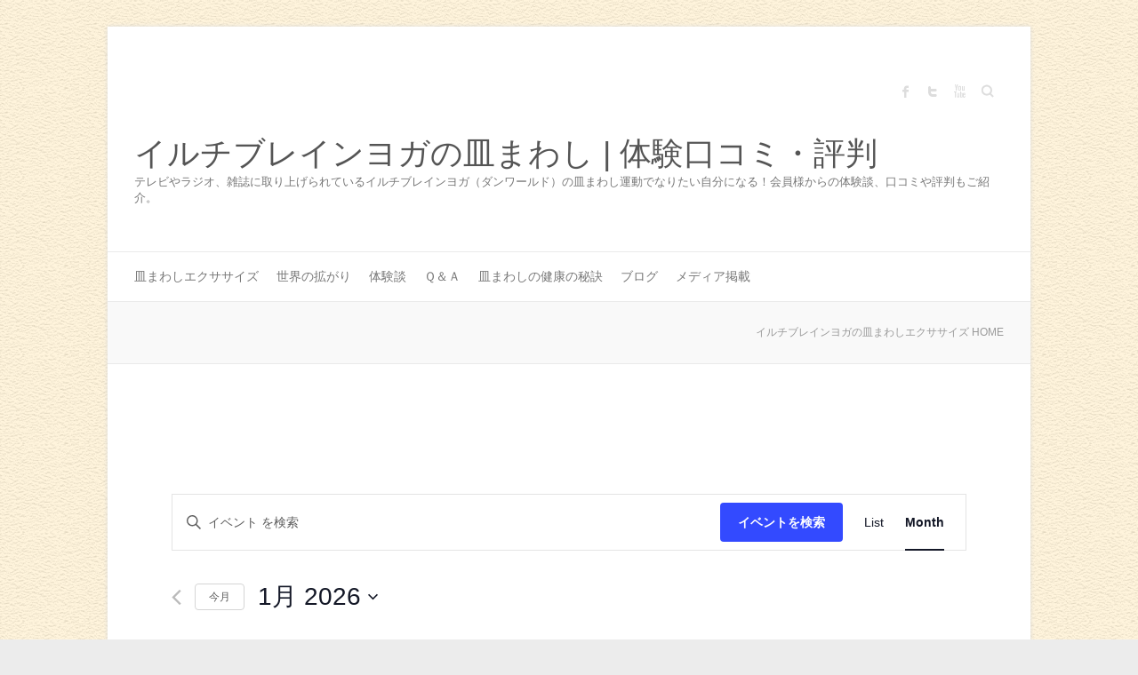

--- FILE ---
content_type: text/html; charset=UTF-8
request_url: https://saramawasi.com/event/?eventname=%E3%80%90%E5%85%B5%E5%BA%AB%E3%83%BB%E7%A5%9E%E6%88%B8%E6%96%B0%E9%95%B7%E7%94%B0%E3%80%91%E7%9A%BF%E5%9B%9E%E3%81%97%E6%B0%97%E5%8A%9F%E4%BD%93%E9%A8%93%E4%BC%9A&date=3%E6%9C%88%201%E6%97%A5%202%3A00%20PM&venue=%E3%82%A4%E3%83%AB%E3%83%81%E3%83%96%E3%83%AC%E3%82%A4%E3%83%B3%E3%83%A8%E3%82%AC%E7%A5%9E%E6%88%B8%E6%96%B0%E9%95%B7%E7%94%B0%E3%82%B9%E3%82%BF%E3%82%B8%E3%82%AA
body_size: 23122
content:
<!DOCTYPE html>
<html dir="ltr" lang="ja" prefix="og: https://ogp.me/ns#">
<head>

		<meta charset="UTF-8"/>
	<meta name="viewport" content="width=device-width">
	<link rel="profile" href="http://gmpg.org/xfn/11"/>
	<link rel="pingback" href="https://saramawasi.com/xmlrpc.php"/>	
<title>イベント - イルチブレインヨガの皿まわし | 体験口コミ・評判</title>
<link rel='stylesheet' id='tribe-events-views-v2-bootstrap-datepicker-styles-css' href='https://saramawasi.com/wp-content/plugins/the-events-calendar/vendor/bootstrap-datepicker/css/bootstrap-datepicker.standalone.min.css?ver=6.3.6' type='text/css' media='all'/>
<link rel='stylesheet' id='tec-variables-skeleton-css' href='https://saramawasi.com/wp-content/plugins/the-events-calendar/common/src/resources/css/variables-skeleton.min.css?ver=5.2.5' type='text/css' media='all'/>
<link rel='stylesheet' id='tribe-common-skeleton-style-css' href='https://saramawasi.com/wp-content/plugins/the-events-calendar/common/src/resources/css/common-skeleton.min.css?ver=5.2.5' type='text/css' media='all'/>
<link rel='stylesheet' id='tribe-tooltipster-css-css' href='https://saramawasi.com/wp-content/plugins/the-events-calendar/common/vendor/tooltipster/tooltipster.bundle.min.css?ver=5.2.5' type='text/css' media='all'/>
<link rel='stylesheet' id='tribe-events-views-v2-skeleton-css' href='https://saramawasi.com/wp-content/plugins/the-events-calendar/src/resources/css/views-skeleton.min.css?ver=6.3.6' type='text/css' media='all'/>
<link rel='stylesheet' id='tec-variables-full-css' href='https://saramawasi.com/wp-content/plugins/the-events-calendar/common/src/resources/css/variables-full.min.css?ver=5.2.5' type='text/css' media='all'/>
<link rel='stylesheet' id='tribe-common-full-style-css' href='https://saramawasi.com/wp-content/plugins/the-events-calendar/common/src/resources/css/common-full.min.css?ver=5.2.5' type='text/css' media='all'/>
<link rel='stylesheet' id='tribe-events-views-v2-full-css' href='https://saramawasi.com/wp-content/plugins/the-events-calendar/src/resources/css/views-full.min.css?ver=6.3.6' type='text/css' media='all'/>
<link rel='stylesheet' id='tribe-events-views-v2-print-css' href='https://saramawasi.com/wp-content/plugins/the-events-calendar/src/resources/css/views-print.min.css?ver=6.3.6' type='text/css' media='print'/>

		<!-- All in One SEO 4.6.0 - aioseo.com -->
		<meta name="robots" content="max-image-preview:large"/>
		<link rel="canonical" href="https://saramawasi.com/event/"/>
		<link rel="next" href="https://saramawasi.com/event/page/2/"/>
		<meta name="generator" content="All in One SEO (AIOSEO) 4.6.0"/>
		<meta property="og:locale" content="ja_JP"/>
		<meta property="og:site_name" content="イルチブレインヨガの皿まわし | 体験口コミ・評判 - テレビやラジオ、雑誌に取り上げられているイルチブレインヨガ（ダンワールド）の皿まわし運動でなりたい自分になる！会員様からの体験談、口コミや評判もご紹介。"/>
		<meta property="og:type" content="website"/>
		<meta property="og:title" content="イベント - イルチブレインヨガの皿まわし | 体験口コミ・評判"/>
		<meta property="og:url" content="https://saramawasi.com/event/"/>
		<meta name="twitter:card" content="summary_large_image"/>
		<meta name="twitter:title" content="イベント - イルチブレインヨガの皿まわし | 体験口コミ・評判"/>
		<script type="application/ld+json" class="aioseo-schema">
			{"@context":"https:\/\/schema.org","@graph":[{"@type":"BreadcrumbList","@id":"https:\/\/saramawasi.com\/event\/#breadcrumblist","itemListElement":[{"@type":"ListItem","@id":"https:\/\/saramawasi.com\/#listItem","position":1,"name":"\u5bb6","item":"https:\/\/saramawasi.com\/","nextItem":"https:\/\/saramawasi.com\/event\/#listItem"},{"@type":"ListItem","@id":"https:\/\/saramawasi.com\/event\/#listItem","position":2,"name":"\u30a4\u30d9\u30f3\u30c8","previousItem":"https:\/\/saramawasi.com\/#listItem"}]},{"@type":"CollectionPage","@id":"https:\/\/saramawasi.com\/event\/#collectionpage","url":"https:\/\/saramawasi.com\/event\/","name":"\u30a4\u30d9\u30f3\u30c8 - \u30a4\u30eb\u30c1\u30d6\u30ec\u30a4\u30f3\u30e8\u30ac\u306e\u76bf\u307e\u308f\u3057 | \u4f53\u9a13\u53e3\u30b3\u30df\u30fb\u8a55\u5224","inLanguage":"ja","isPartOf":{"@id":"https:\/\/saramawasi.com\/#website"},"breadcrumb":{"@id":"https:\/\/saramawasi.com\/event\/#breadcrumblist"}},{"@type":"Organization","@id":"https:\/\/saramawasi.com\/#organization","name":"\u30a4\u30eb\u30c1\u30d6\u30ec\u30a4\u30f3\u30e8\u30ac\u306e\u76bf\u307e\u308f\u3057 | \u4f53\u9a13\u53e3\u30b3\u30df\u30fb\u8a55\u5224","url":"https:\/\/saramawasi.com\/"},{"@type":"WebSite","@id":"https:\/\/saramawasi.com\/#website","url":"https:\/\/saramawasi.com\/","name":"\u30a4\u30eb\u30c1\u30d6\u30ec\u30a4\u30f3\u30e8\u30ac\u306e\u76bf\u307e\u308f\u3057 | \u4f53\u9a13\u53e3\u30b3\u30df\u30fb\u8a55\u5224","description":"\u30c6\u30ec\u30d3\u3084\u30e9\u30b8\u30aa\u3001\u96d1\u8a8c\u306b\u53d6\u308a\u4e0a\u3052\u3089\u308c\u3066\u3044\u308b\u30a4\u30eb\u30c1\u30d6\u30ec\u30a4\u30f3\u30e8\u30ac\uff08\u30c0\u30f3\u30ef\u30fc\u30eb\u30c9\uff09\u306e\u76bf\u307e\u308f\u3057\u904b\u52d5\u3067\u306a\u308a\u305f\u3044\u81ea\u5206\u306b\u306a\u308b\uff01\u4f1a\u54e1\u69d8\u304b\u3089\u306e\u4f53\u9a13\u8ac7\u3001\u53e3\u30b3\u30df\u3084\u8a55\u5224\u3082\u3054\u7d39\u4ecb\u3002","inLanguage":"ja","publisher":{"@id":"https:\/\/saramawasi.com\/#organization"}}]}
		</script>
		<!-- All in One SEO -->

<link rel='dns-prefetch' href='//stats.wp.com'/>
<link rel='dns-prefetch' href='//fonts.googleapis.com'/>
<link rel="alternate" type="application/rss+xml" title="イルチブレインヨガの皿まわし | 体験口コミ・評判 &raquo; フィード" href="https://saramawasi.com/feed/"/>
<link rel="alternate" type="application/rss+xml" title="イルチブレインヨガの皿まわし | 体験口コミ・評判 &raquo; コメントフィード" href="https://saramawasi.com/comments/feed/"/>
<link rel="alternate" type="text/calendar" title="イルチブレインヨガの皿まわし | 体験口コミ・評判 &raquo; iCal フィード" href="https://saramawasi.com/events/?ical=1"/>
<link rel="alternate" type="application/rss+xml" title="イルチブレインヨガの皿まわし | 体験口コミ・評判 &raquo; イベント フィード" href="https://saramawasi.com/events/feed/"/>
<script type="text/javascript">//<![CDATA[
window._wpemojiSettings={"baseUrl":"https:\/\/s.w.org\/images\/core\/emoji\/15.0.3\/72x72\/","ext":".png","svgUrl":"https:\/\/s.w.org\/images\/core\/emoji\/15.0.3\/svg\/","svgExt":".svg","source":{"concatemoji":"https:\/\/saramawasi.com\/wp-includes\/js\/wp-emoji-release.min.js?ver=6.5.7"}};!function(i,n){var o,s,e;function c(e){try{var t={supportTests:e,timestamp:(new Date).valueOf()};sessionStorage.setItem(o,JSON.stringify(t))}catch(e){}}function p(e,t,n){e.clearRect(0,0,e.canvas.width,e.canvas.height),e.fillText(t,0,0);var t=new Uint32Array(e.getImageData(0,0,e.canvas.width,e.canvas.height).data),r=(e.clearRect(0,0,e.canvas.width,e.canvas.height),e.fillText(n,0,0),new Uint32Array(e.getImageData(0,0,e.canvas.width,e.canvas.height).data));return t.every(function(e,t){return e===r[t]})}function u(e,t,n){switch(t){case"flag":return n(e,"\ud83c\udff3\ufe0f\u200d\u26a7\ufe0f","\ud83c\udff3\ufe0f\u200b\u26a7\ufe0f")?!1:!n(e,"\ud83c\uddfa\ud83c\uddf3","\ud83c\uddfa\u200b\ud83c\uddf3")&&!n(e,"\ud83c\udff4\udb40\udc67\udb40\udc62\udb40\udc65\udb40\udc6e\udb40\udc67\udb40\udc7f","\ud83c\udff4\u200b\udb40\udc67\u200b\udb40\udc62\u200b\udb40\udc65\u200b\udb40\udc6e\u200b\udb40\udc67\u200b\udb40\udc7f");case"emoji":return!n(e,"\ud83d\udc26\u200d\u2b1b","\ud83d\udc26\u200b\u2b1b")}return!1}function f(e,t,n){var r="undefined"!=typeof WorkerGlobalScope&&self instanceof WorkerGlobalScope?new OffscreenCanvas(300,150):i.createElement("canvas"),a=r.getContext("2d",{willReadFrequently:!0}),o=(a.textBaseline="top",a.font="600 32px Arial",{});return e.forEach(function(e){o[e]=t(a,e,n)}),o}function t(e){var t=i.createElement("script");t.src=e,t.defer=!0,i.head.appendChild(t)}"undefined"!=typeof Promise&&(o="wpEmojiSettingsSupports",s=["flag","emoji"],n.supports={everything:!0,everythingExceptFlag:!0},e=new Promise(function(e){i.addEventListener("DOMContentLoaded",e,{once:!0})}),new Promise(function(t){var n=function(){try{var e=JSON.parse(sessionStorage.getItem(o));if("object"==typeof e&&"number"==typeof e.timestamp&&(new Date).valueOf()<e.timestamp+604800&&"object"==typeof e.supportTests)return e.supportTests}catch(e){}return null}();if(!n){if("undefined"!=typeof Worker&&"undefined"!=typeof OffscreenCanvas&&"undefined"!=typeof URL&&URL.createObjectURL&&"undefined"!=typeof Blob)try{var e="postMessage("+f.toString()+"("+[JSON.stringify(s),u.toString(),p.toString()].join(",")+"));",r=new Blob([e],{type:"text/javascript"}),a=new Worker(URL.createObjectURL(r),{name:"wpTestEmojiSupports"});return void(a.onmessage=function(e){c(n=e.data),a.terminate(),t(n)})}catch(e){}c(n=f(s,u,p))}t(n)}).then(function(e){for(var t in e)n.supports[t]=e[t],n.supports.everything=n.supports.everything&&n.supports[t],"flag"!==t&&(n.supports.everythingExceptFlag=n.supports.everythingExceptFlag&&n.supports[t]);n.supports.everythingExceptFlag=n.supports.everythingExceptFlag&&!n.supports.flag,n.DOMReady=!1,n.readyCallback=function(){n.DOMReady=!0}}).then(function(){return e}).then(function(){var e;n.supports.everything||(n.readyCallback(),(e=n.source||{}).concatemoji?t(e.concatemoji):e.wpemoji&&e.twemoji&&(t(e.twemoji),t(e.wpemoji)))}))}((window,document),window._wpemojiSettings);
//]]></script>
<link rel='stylesheet' id='wpcfs-form-css' href='https://saramawasi.com/wp-content/plugins/wp-custom-fields-search/templates/form.css?ver=6.5.7' type='text/css' media='all'/>
<link rel='stylesheet' id='pt-cv-public-style-css' href='https://saramawasi.com/wp-content/plugins/content-views-query-and-display-post-page/public/assets/css/cv.css?ver=3.7.0' type='text/css' media='all'/>
<style id='wp-emoji-styles-inline-css' type='text/css'>

	img.wp-smiley, img.emoji {
		display: inline !important;
		border: none !important;
		box-shadow: none !important;
		height: 1em !important;
		width: 1em !important;
		margin: 0 0.07em !important;
		vertical-align: -0.1em !important;
		background: none !important;
		padding: 0 !important;
	}
</style>
<link rel='stylesheet' id='wp-block-library-css' href='https://saramawasi.com/wp-includes/css/dist/block-library/style.min.css?ver=6.5.7' type='text/css' media='all'/>
<style id='wp-block-library-inline-css' type='text/css'>
.has-text-align-justify{text-align:justify;}
</style>
<link rel='stylesheet' id='mediaelement-css' href='https://saramawasi.com/wp-includes/js/mediaelement/mediaelementplayer-legacy.min.css?ver=4.2.17' type='text/css' media='all'/>
<link rel='stylesheet' id='wp-mediaelement-css' href='https://saramawasi.com/wp-includes/js/mediaelement/wp-mediaelement.min.css?ver=6.5.7' type='text/css' media='all'/>
<style id='jetpack-sharing-buttons-style-inline-css' type='text/css'>
.jetpack-sharing-buttons__services-list{display:flex;flex-direction:row;flex-wrap:wrap;gap:0;list-style-type:none;margin:5px;padding:0}.jetpack-sharing-buttons__services-list.has-small-icon-size{font-size:12px}.jetpack-sharing-buttons__services-list.has-normal-icon-size{font-size:16px}.jetpack-sharing-buttons__services-list.has-large-icon-size{font-size:24px}.jetpack-sharing-buttons__services-list.has-huge-icon-size{font-size:36px}@media print{.jetpack-sharing-buttons__services-list{display:none!important}}.editor-styles-wrapper .wp-block-jetpack-sharing-buttons{gap:0;padding-inline-start:0}ul.jetpack-sharing-buttons__services-list.has-background{padding:1.25em 2.375em}
</style>
<style id='classic-theme-styles-inline-css' type='text/css'>
/*! This file is auto-generated */
.wp-block-button__link{color:#fff;background-color:#32373c;border-radius:9999px;box-shadow:none;text-decoration:none;padding:calc(.667em + 2px) calc(1.333em + 2px);font-size:1.125em}.wp-block-file__button{background:#32373c;color:#fff;text-decoration:none}
</style>
<style id='global-styles-inline-css' type='text/css'>
body{--wp--preset--color--black: #000000;--wp--preset--color--cyan-bluish-gray: #abb8c3;--wp--preset--color--white: #ffffff;--wp--preset--color--pale-pink: #f78da7;--wp--preset--color--vivid-red: #cf2e2e;--wp--preset--color--luminous-vivid-orange: #ff6900;--wp--preset--color--luminous-vivid-amber: #fcb900;--wp--preset--color--light-green-cyan: #7bdcb5;--wp--preset--color--vivid-green-cyan: #00d084;--wp--preset--color--pale-cyan-blue: #8ed1fc;--wp--preset--color--vivid-cyan-blue: #0693e3;--wp--preset--color--vivid-purple: #9b51e0;--wp--preset--gradient--vivid-cyan-blue-to-vivid-purple: linear-gradient(135deg,rgba(6,147,227,1) 0%,rgb(155,81,224) 100%);--wp--preset--gradient--light-green-cyan-to-vivid-green-cyan: linear-gradient(135deg,rgb(122,220,180) 0%,rgb(0,208,130) 100%);--wp--preset--gradient--luminous-vivid-amber-to-luminous-vivid-orange: linear-gradient(135deg,rgba(252,185,0,1) 0%,rgba(255,105,0,1) 100%);--wp--preset--gradient--luminous-vivid-orange-to-vivid-red: linear-gradient(135deg,rgba(255,105,0,1) 0%,rgb(207,46,46) 100%);--wp--preset--gradient--very-light-gray-to-cyan-bluish-gray: linear-gradient(135deg,rgb(238,238,238) 0%,rgb(169,184,195) 100%);--wp--preset--gradient--cool-to-warm-spectrum: linear-gradient(135deg,rgb(74,234,220) 0%,rgb(151,120,209) 20%,rgb(207,42,186) 40%,rgb(238,44,130) 60%,rgb(251,105,98) 80%,rgb(254,248,76) 100%);--wp--preset--gradient--blush-light-purple: linear-gradient(135deg,rgb(255,206,236) 0%,rgb(152,150,240) 100%);--wp--preset--gradient--blush-bordeaux: linear-gradient(135deg,rgb(254,205,165) 0%,rgb(254,45,45) 50%,rgb(107,0,62) 100%);--wp--preset--gradient--luminous-dusk: linear-gradient(135deg,rgb(255,203,112) 0%,rgb(199,81,192) 50%,rgb(65,88,208) 100%);--wp--preset--gradient--pale-ocean: linear-gradient(135deg,rgb(255,245,203) 0%,rgb(182,227,212) 50%,rgb(51,167,181) 100%);--wp--preset--gradient--electric-grass: linear-gradient(135deg,rgb(202,248,128) 0%,rgb(113,206,126) 100%);--wp--preset--gradient--midnight: linear-gradient(135deg,rgb(2,3,129) 0%,rgb(40,116,252) 100%);--wp--preset--font-size--small: 13px;--wp--preset--font-size--medium: 20px;--wp--preset--font-size--large: 36px;--wp--preset--font-size--x-large: 42px;--wp--preset--spacing--20: 0.44rem;--wp--preset--spacing--30: 0.67rem;--wp--preset--spacing--40: 1rem;--wp--preset--spacing--50: 1.5rem;--wp--preset--spacing--60: 2.25rem;--wp--preset--spacing--70: 3.38rem;--wp--preset--spacing--80: 5.06rem;--wp--preset--shadow--natural: 6px 6px 9px rgba(0, 0, 0, 0.2);--wp--preset--shadow--deep: 12px 12px 50px rgba(0, 0, 0, 0.4);--wp--preset--shadow--sharp: 6px 6px 0px rgba(0, 0, 0, 0.2);--wp--preset--shadow--outlined: 6px 6px 0px -3px rgba(255, 255, 255, 1), 6px 6px rgba(0, 0, 0, 1);--wp--preset--shadow--crisp: 6px 6px 0px rgba(0, 0, 0, 1);}:where(.is-layout-flex){gap: 0.5em;}:where(.is-layout-grid){gap: 0.5em;}body .is-layout-flex{display: flex;}body .is-layout-flex{flex-wrap: wrap;align-items: center;}body .is-layout-flex > *{margin: 0;}body .is-layout-grid{display: grid;}body .is-layout-grid > *{margin: 0;}:where(.wp-block-columns.is-layout-flex){gap: 2em;}:where(.wp-block-columns.is-layout-grid){gap: 2em;}:where(.wp-block-post-template.is-layout-flex){gap: 1.25em;}:where(.wp-block-post-template.is-layout-grid){gap: 1.25em;}.has-black-color{color: var(--wp--preset--color--black) !important;}.has-cyan-bluish-gray-color{color: var(--wp--preset--color--cyan-bluish-gray) !important;}.has-white-color{color: var(--wp--preset--color--white) !important;}.has-pale-pink-color{color: var(--wp--preset--color--pale-pink) !important;}.has-vivid-red-color{color: var(--wp--preset--color--vivid-red) !important;}.has-luminous-vivid-orange-color{color: var(--wp--preset--color--luminous-vivid-orange) !important;}.has-luminous-vivid-amber-color{color: var(--wp--preset--color--luminous-vivid-amber) !important;}.has-light-green-cyan-color{color: var(--wp--preset--color--light-green-cyan) !important;}.has-vivid-green-cyan-color{color: var(--wp--preset--color--vivid-green-cyan) !important;}.has-pale-cyan-blue-color{color: var(--wp--preset--color--pale-cyan-blue) !important;}.has-vivid-cyan-blue-color{color: var(--wp--preset--color--vivid-cyan-blue) !important;}.has-vivid-purple-color{color: var(--wp--preset--color--vivid-purple) !important;}.has-black-background-color{background-color: var(--wp--preset--color--black) !important;}.has-cyan-bluish-gray-background-color{background-color: var(--wp--preset--color--cyan-bluish-gray) !important;}.has-white-background-color{background-color: var(--wp--preset--color--white) !important;}.has-pale-pink-background-color{background-color: var(--wp--preset--color--pale-pink) !important;}.has-vivid-red-background-color{background-color: var(--wp--preset--color--vivid-red) !important;}.has-luminous-vivid-orange-background-color{background-color: var(--wp--preset--color--luminous-vivid-orange) !important;}.has-luminous-vivid-amber-background-color{background-color: var(--wp--preset--color--luminous-vivid-amber) !important;}.has-light-green-cyan-background-color{background-color: var(--wp--preset--color--light-green-cyan) !important;}.has-vivid-green-cyan-background-color{background-color: var(--wp--preset--color--vivid-green-cyan) !important;}.has-pale-cyan-blue-background-color{background-color: var(--wp--preset--color--pale-cyan-blue) !important;}.has-vivid-cyan-blue-background-color{background-color: var(--wp--preset--color--vivid-cyan-blue) !important;}.has-vivid-purple-background-color{background-color: var(--wp--preset--color--vivid-purple) !important;}.has-black-border-color{border-color: var(--wp--preset--color--black) !important;}.has-cyan-bluish-gray-border-color{border-color: var(--wp--preset--color--cyan-bluish-gray) !important;}.has-white-border-color{border-color: var(--wp--preset--color--white) !important;}.has-pale-pink-border-color{border-color: var(--wp--preset--color--pale-pink) !important;}.has-vivid-red-border-color{border-color: var(--wp--preset--color--vivid-red) !important;}.has-luminous-vivid-orange-border-color{border-color: var(--wp--preset--color--luminous-vivid-orange) !important;}.has-luminous-vivid-amber-border-color{border-color: var(--wp--preset--color--luminous-vivid-amber) !important;}.has-light-green-cyan-border-color{border-color: var(--wp--preset--color--light-green-cyan) !important;}.has-vivid-green-cyan-border-color{border-color: var(--wp--preset--color--vivid-green-cyan) !important;}.has-pale-cyan-blue-border-color{border-color: var(--wp--preset--color--pale-cyan-blue) !important;}.has-vivid-cyan-blue-border-color{border-color: var(--wp--preset--color--vivid-cyan-blue) !important;}.has-vivid-purple-border-color{border-color: var(--wp--preset--color--vivid-purple) !important;}.has-vivid-cyan-blue-to-vivid-purple-gradient-background{background: var(--wp--preset--gradient--vivid-cyan-blue-to-vivid-purple) !important;}.has-light-green-cyan-to-vivid-green-cyan-gradient-background{background: var(--wp--preset--gradient--light-green-cyan-to-vivid-green-cyan) !important;}.has-luminous-vivid-amber-to-luminous-vivid-orange-gradient-background{background: var(--wp--preset--gradient--luminous-vivid-amber-to-luminous-vivid-orange) !important;}.has-luminous-vivid-orange-to-vivid-red-gradient-background{background: var(--wp--preset--gradient--luminous-vivid-orange-to-vivid-red) !important;}.has-very-light-gray-to-cyan-bluish-gray-gradient-background{background: var(--wp--preset--gradient--very-light-gray-to-cyan-bluish-gray) !important;}.has-cool-to-warm-spectrum-gradient-background{background: var(--wp--preset--gradient--cool-to-warm-spectrum) !important;}.has-blush-light-purple-gradient-background{background: var(--wp--preset--gradient--blush-light-purple) !important;}.has-blush-bordeaux-gradient-background{background: var(--wp--preset--gradient--blush-bordeaux) !important;}.has-luminous-dusk-gradient-background{background: var(--wp--preset--gradient--luminous-dusk) !important;}.has-pale-ocean-gradient-background{background: var(--wp--preset--gradient--pale-ocean) !important;}.has-electric-grass-gradient-background{background: var(--wp--preset--gradient--electric-grass) !important;}.has-midnight-gradient-background{background: var(--wp--preset--gradient--midnight) !important;}.has-small-font-size{font-size: var(--wp--preset--font-size--small) !important;}.has-medium-font-size{font-size: var(--wp--preset--font-size--medium) !important;}.has-large-font-size{font-size: var(--wp--preset--font-size--large) !important;}.has-x-large-font-size{font-size: var(--wp--preset--font-size--x-large) !important;}
.wp-block-navigation a:where(:not(.wp-element-button)){color: inherit;}
:where(.wp-block-post-template.is-layout-flex){gap: 1.25em;}:where(.wp-block-post-template.is-layout-grid){gap: 1.25em;}
:where(.wp-block-columns.is-layout-flex){gap: 2em;}:where(.wp-block-columns.is-layout-grid){gap: 2em;}
.wp-block-pullquote{font-size: 1.5em;line-height: 1.6;}
</style>
<link rel='stylesheet' id='font-awesome-css' href='https://saramawasi.com/wp-content/plugins/arconix-shortcodes/includes/css/font-awesome.min.css?ver=4.6.3' type='text/css' media='all'/>
<link rel='stylesheet' id='arconix-shortcodes-css' href='https://saramawasi.com/wp-content/plugins/arconix-shortcodes/includes/css/arconix-shortcodes.min.css?ver=2.1.11' type='text/css' media='all'/>
<link rel='stylesheet' id='contact-form-7-css' href='https://saramawasi.com/wp-content/plugins/contact-form-7/includes/css/styles.css?ver=5.9.3' type='text/css' media='all'/>
<link rel='stylesheet' id='attitude_style-css' href='https://saramawasi.com/wp-content/themes/attitude/style.css?ver=6.5.7' type='text/css' media='all'/>
<link rel='stylesheet' id='attitude-font-awesome-css' href='https://saramawasi.com/wp-content/themes/attitude/font-awesome/css/font-awesome.css?ver=6.5.7' type='text/css' media='all'/>
<link rel='stylesheet' id='google_fonts-css' href='//fonts.googleapis.com/css?family=PT+Sans%7CPhilosopher&#038;ver=6.5.7' type='text/css' media='all'/>
<link rel='stylesheet' id='fancybox-css' href='https://saramawasi.com/wp-content/plugins/easy-fancybox/css/jquery.fancybox.min.css?ver=1.3.24' type='text/css' media='screen'/>
<link rel='stylesheet' id='promoslider_main-css' href='https://saramawasi.com/wp-content/plugins/promotion-slider/css/slider.css?ver=6.5.7' type='text/css' media='all'/>
<script type="text/javascript" src="https://saramawasi.com/wp-includes/js/jquery/jquery.min.js?ver=3.7.1" id="jquery-core-js"></script>
<script type="text/javascript" src="https://saramawasi.com/wp-includes/js/jquery/jquery-migrate.min.js?ver=3.4.1" id="jquery-migrate-js"></script>
<script type="text/javascript" src="https://saramawasi.com/wp-content/plugins/the-events-calendar/common/src/resources/js/tribe-common.min.js?ver=5.2.5" id="tribe-common-js"></script>
<script type="text/javascript" src="https://saramawasi.com/wp-content/plugins/the-events-calendar/src/resources/js/views/breakpoints.min.js?ver=6.3.6" id="tribe-events-views-v2-breakpoints-js"></script>
<!--[if lt IE 9]>
<script type="text/javascript" src="https://saramawasi.com/wp-content/themes/attitude/library/js/html5.min.js?ver=3.7.3" id="html5-js"></script>
<![endif]-->
<script type="text/javascript" src="https://saramawasi.com/wp-content/themes/attitude/library/js/scripts.js?ver=6.5.7" id="attitude-scripts-js"></script>
<script type="text/javascript" src="https://saramawasi.com/wp-content/themes/attitude/library/js/backtotop.js?ver=6.5.7" id="backtotop-js"></script>
<script type="text/javascript" id="promoslider_main-js-extra">//<![CDATA[
var promoslider_options={"version":"3.3.4"};
//]]></script>
<script type="text/javascript" src="https://saramawasi.com/wp-content/plugins/promotion-slider/js/promoslider.js?ver=6.5.7" id="promoslider_main-js"></script>
<link rel="https://api.w.org/" href="https://saramawasi.com/wp-json/"/><link rel="EditURI" type="application/rsd+xml" title="RSD" href="https://saramawasi.com/xmlrpc.php?rsd"/>
<meta name="generator" content="WordPress 6.5.7"/>
<meta name="tec-api-version" content="v1"><meta name="tec-api-origin" content="https://saramawasi.com"><link rel="alternate" href="https://saramawasi.com/wp-json/tribe/events/v1/"/>	<style>img#wpstats{display:none}</style>
		<style type="text/css">.recentcomments a{display:inline !important;padding:0 !important;margin:0 !important;}</style><style type="text/css" id="custom-background-css">
body.custom-background { background-image: url("https://saramawasi.com/wp-content/uploads/2014/12/back.png"); background-position: left top; background-size: auto; background-repeat: repeat; background-attachment: scroll; }
</style>
	<link rel="icon" href="https://saramawasi.com/wp-content/uploads/2014/12/sara-80x80.png" sizes="32x32"/>
<link rel="icon" href="https://saramawasi.com/wp-content/uploads/2014/12/sara.png" sizes="192x192"/>
<link rel="apple-touch-icon" href="https://saramawasi.com/wp-content/uploads/2014/12/sara.png"/>
<meta name="msapplication-TileImage" content="https://saramawasi.com/wp-content/uploads/2014/12/sara.png"/>
<style type="text/css" id="wp-custom-css">/*
カスタム CSS へようこそ!

CSS (カスケーディングスタイルシート)
は、ブラウザに対し Web
ページの表示方法を指定するためのコードです。このコメントを削除し、カスタマイズを始めることができます。

デフォルトでは、ここで指定したカスタムスタイルはテーマのスタイルシートが読み込まれた後に追加されます。つまり、デフォルトの
CSS
ルールを上書きできるということです。テーマのスタイルシートの内容をここにコピーする必要はありません。追加したい内容だけを書き込んでください。
*/
/* イベントタイトルの文字サイズを22pxに変更 */
/* 2014.12.18 M.Kobayashi                */
h2.tribe-events-single-event-title.summary.entry-title {
	font-size: 22px;
}

ul.lcp_catlist {
	list-style-type: none;
}

table.qanda {
	border: 0;
}

table.qanda tr td {
	border: 0;
}

div.breadcrumbs {
	margin-left: 0;
	padding: 5px 0 10px;
}

html, body, div, span, applet, object, iframe, h1, h2, h3, h4, h5, h6, p, blockquote, pre, a, abbr, acronym, address, big, cite, code, del, dfn, em, font, ins, kbd, q, s, samp, small, strike, strong, sub, sup, tt, var, dl, dt, dd, ol, ul, li, fieldset, form, label, legend, table, caption, tbody, tfoot, thead, tr, th, td {
	font-family: "Hiragino Kaku Gothic ProN", "メイリオ", "Open Sans", sans-serif;
}

.entry-title {
	font-family: "Hiragino Kaku Gothic ProN", "メイリオ", "Open Sans", sans-serif;
}</style>
</head>

<body class="archive post-type-archive post-type-archive-tribe_events custom-background tribe-events-page-template tribe-no-js tribe-filter-live ">
		
	<div class="wrapper">
				<header id="branding">
				
	<div class="container clearfix">
		<div class="hgroup-wrap clearfix">
			<section class="hgroup-right">
			
			<div class="social-profiles clearfix">
				<ul><li class="facebook"><a href="https://www.facebook.com/ilchibrainyoga" title="イルチブレインヨガの皿まわし | 体験口コミ・評判 on Facebook" target="_blank" rel="noopener noreferrer">イルチブレインヨガの皿まわし | 体験口コミ・評判 Facebook</a></li><li class="twitter"><a href="https://twitter.com/ilchibrainyoga" title="イルチブレインヨガの皿まわし | 体験口コミ・評判 on Twitter" target="_blank" rel="noopener noreferrer">イルチブレインヨガの皿まわし | 体験口コミ・評判 Twitter</a></li><li class="you-tube"><a href="https://www.youtube.com/channel/UCaIIk_rDbMapPt_y8J3fOiQ" title="イルチブレインヨガの皿まわし | 体験口コミ・評判 on Youtube" target="_blank" rel="noopener noreferrer">イルチブレインヨガの皿まわし | 体験口コミ・評判 Youtube</a></li>
			</ul>
			</div><!-- .social-profiles -->	<form action="https://saramawasi.com/" class="searchform clearfix" method="get">
		<label class="assistive-text" for="s">Search</label>
		<input type="text" placeholder="Search" class="s field" name="s">
	</form><!-- .searchform -->
				<button class="menu-toggle">Responsive Menu</button>
			</section><!-- .hgroup-right -->	
				<hgroup id="site-logo" class="clearfix">
																		<h2 id="site-title"> 
								<a href="https://saramawasi.com/" title="イルチブレインヨガの皿まわし | 体験口コミ・評判" rel="home">
									イルチブレインヨガの皿まわし | 体験口コミ・評判								</a>
							</h2>
														<h2 id="site-description">テレビやラジオ、雑誌に取り上げられているイルチブレインヨガ（ダンワールド）の皿まわし運動でなりたい自分になる！会員様からの体験談、口コミや評判もご紹介。</h2>
																
				</hgroup><!-- #site-logo -->
			
		</div><!-- .hgroup-wrap -->
	</div><!-- .container -->	
		
	<nav id="access" class="clearfix">
					<div class="container clearfix"><ul class="root"><li id="menu-item-157" class="menu-item menu-item-type-post_type menu-item-object-page menu-item-157"><a href="https://saramawasi.com/saramawasi/">皿まわしエクササイズ</a></li>
<li id="menu-item-58" class="menu-item menu-item-type-post_type menu-item-object-page menu-item-58"><a href="https://saramawasi.com/worldwide/">世界の拡がり</a></li>
<li id="menu-item-59" class="menu-item menu-item-type-post_type menu-item-object-page menu-item-59"><a href="https://saramawasi.com/voice/">体験談</a></li>
<li id="menu-item-831" class="menu-item menu-item-type-post_type menu-item-object-page menu-item-831"><a href="https://saramawasi.com/qanda/">Ｑ＆Ａ</a></li>
<li id="menu-item-878" class="menu-item menu-item-type-post_type menu-item-object-page menu-item-has-children menu-item-878"><a href="https://saramawasi.com/%e7%9a%bf%e3%81%be%e3%82%8f%e3%81%97%e3%81%ae%e5%81%a5%e5%ba%b7%e3%81%ae%e7%a7%98%e8%a8%a3/">皿まわしの健康の秘訣</a>
<ul class="sub-menu">
	<li id="menu-item-1212" class="menu-item menu-item-type-post_type menu-item-object-page menu-item-1212"><a href="https://saramawasi.com/%e7%9a%bf%e3%81%be%e3%82%8f%e3%81%97%e3%81%ae%e5%81%a5%e5%ba%b7%e3%81%ae%e7%a7%98%e8%a8%a3/%e7%9a%bf%e3%81%be%e3%82%8f%e3%81%97%e3%81%8c%e9%aa%a8%e7%9b%a4%e8%aa%bf%e6%95%b4%e3%81%ab%e5%bd%b9%e7%ab%8b%e3%81%a4%e7%90%86%e7%94%b1/">骨盤調整に役立つ理由</a></li>
	<li id="menu-item-1174" class="menu-item menu-item-type-post_type menu-item-object-page menu-item-1174"><a href="https://saramawasi.com/%e7%9a%bf%e3%81%be%e3%82%8f%e3%81%97%e3%81%ae%e5%81%a5%e5%ba%b7%e3%81%ae%e7%a7%98%e8%a8%a3/%e7%9a%bf%e3%81%be%e3%82%8f%e3%81%97%e3%81%8c%e5%85%8d%e7%96%ab%e5%8a%9b%e3%82%a2%e3%83%83%e3%83%97%e3%81%ab%e5%8a%b9%e6%9e%9c%e7%9a%84%e3%81%aa%e7%90%86%e7%94%b1/">免疫力アップに効果的な理由</a></li>
	<li id="menu-item-1244" class="menu-item menu-item-type-post_type menu-item-object-page menu-item-1244"><a href="https://saramawasi.com/%e7%9a%bf%e3%81%be%e3%82%8f%e3%81%97%e3%81%ae%e5%81%a5%e5%ba%b7%e3%81%ae%e7%a7%98%e8%a8%a3/%e7%9a%bf%e3%81%be%e3%82%8f%e3%81%97%e3%81%8c%e9%a0%ad%e7%97%9b%e6%94%b9%e5%96%84%e3%81%ab%e5%bd%b9%e7%ab%8b%e3%81%a4%e7%90%86%e7%94%b1/">頭痛改善に役立つ理由</a></li>
	<li id="menu-item-930" class="menu-item menu-item-type-post_type menu-item-object-page menu-item-930"><a href="https://saramawasi.com/%e7%9a%bf%e3%81%be%e3%82%8f%e3%81%97%e3%81%ae%e5%81%a5%e5%ba%b7%e3%81%ae%e7%a7%98%e8%a8%a3/%e7%9a%bf%e3%81%be%e3%82%8f%e3%81%97%e3%81%8c%e4%be%bf%e7%a7%98%e3%81%ab%e5%8a%b9%e6%9e%9c%e7%9a%84%e3%81%aa%e7%90%86%e7%94%b1/">便秘に効果的な理由</a></li>
	<li id="menu-item-882" class="menu-item menu-item-type-post_type menu-item-object-page menu-item-882"><a href="https://saramawasi.com/%e7%9a%bf%e3%81%be%e3%82%8f%e3%81%97%e3%81%ae%e5%81%a5%e5%ba%b7%e3%81%ae%e7%a7%98%e8%a8%a3/%e7%9a%bf%e3%81%be%e3%82%8f%e3%81%97%e3%81%8c%e7%b3%96%e5%b0%bf%e7%97%85%e3%81%ab%e3%82%82%e5%8a%b9%e6%9e%9c%e7%9a%84%e3%81%aa%e7%90%86%e7%94%b1/">糖尿病に効果的な理由</a></li>
	<li id="menu-item-879" class="menu-item menu-item-type-post_type menu-item-object-page menu-item-879"><a href="https://saramawasi.com/%e7%9a%bf%e3%81%be%e3%82%8f%e3%81%97%e3%81%ae%e5%81%a5%e5%ba%b7%e3%81%ae%e7%a7%98%e8%a8%a3/%e7%9a%bf%e3%81%be%e3%82%8f%e3%81%97%e3%82%a8%e3%82%af%e3%82%b5%e3%82%b5%e3%82%a4%e3%82%ba%e3%81%8c%e9%ab%98%e8%a1%80%e5%9c%a7%e3%81%ab%e5%8a%b9%e6%9e%9c%e7%9a%84%e3%81%aa%e3%82%8f%e3%81%91/">高血圧に効果的な理由</a></li>
	<li id="menu-item-891" class="menu-item menu-item-type-post_type menu-item-object-page menu-item-891"><a href="https://saramawasi.com/%e7%9a%bf%e3%81%be%e3%82%8f%e3%81%97%e3%81%ae%e5%81%a5%e5%ba%b7%e3%81%ae%e7%a7%98%e8%a8%a3/%e9%96%a2%e7%af%80%e3%82%92%e5%9b%9e%e3%81%97%e3%81%a6%e3%82%a8%e3%83%8d%e3%83%ab%e3%82%ae%e3%83%bc%e3%82%92%e5%be%aa%e7%92%b0%e3%81%95%e3%81%9b%e3%82%8b/">関節回しでエネルギーを循環</a></li>
	<li id="menu-item-892" class="menu-item menu-item-type-post_type menu-item-object-page menu-item-892"><a href="https://saramawasi.com/%e7%9a%bf%e3%81%be%e3%82%8f%e3%81%97%e3%81%ae%e5%81%a5%e5%ba%b7%e3%81%ae%e7%a7%98%e8%a8%a3/%e7%9a%bf%e3%81%be%e3%82%8f%e3%81%97%e3%81%ae%e5%81%a5%e5%ba%b7%e5%8e%9f%e7%90%86%ef%bd%9e%e6%b0%97%e8%a1%80%e5%be%aa%e7%92%b0%e3%82%92%e8%89%af%e3%81%8f%e3%81%97%e3%81%a6%e3%80%8c%e6%b0%b4%e6%98%87/">水昇火降(すいしょうかこう)</a></li>
	<li id="menu-item-897" class="menu-item menu-item-type-post_type menu-item-object-page menu-item-897"><a href="https://saramawasi.com/%e7%9a%bf%e3%81%be%e3%82%8f%e3%81%97%e3%81%ae%e5%81%a5%e5%ba%b7%e3%81%ae%e7%a7%98%e8%a8%a3/%e5%85%a8%e8%ba%ab%e3%81%a7%e7%84%a1%e9%99%90%e5%a4%a7%e2%88%9e%e3%82%92%e6%8f%8f%e3%81%8d%e8%84%b3%e3%82%92%e6%b4%bb%e6%80%a7%e5%8c%96%e3%81%99%e3%82%8b/">無限大∞を描き脳を活性化</a></li>
</ul>
</li>
<li id="menu-item-60" class="menu-item menu-item-type-custom menu-item-object-custom menu-item-60"><a href="http://saramawasi.com/blog/">ブログ</a></li>
<li id="menu-item-1610" class="menu-item menu-item-type-post_type menu-item-object-page menu-item-1610"><a href="https://saramawasi.com/media/">メディア掲載</a></li>
</ul></div><!-- .container -->
					</nav><!-- #access --> 		
					<div class="page-title-wrap">
	    		<div class="container clearfix">
	    			<div class="breadcrumb"><!-- Breadcrumb NavXT 7.3.0 -->
<span typeof="v:Breadcrumb"><a rel="v:url" property="v:title" title="Go to イルチブレインヨガの皿まわし | 体験口コミ・評判." href="https://saramawasi.com" class="home">イルチブレインヨガの皿まわしエクササイズ HOME</a></span></div> <!-- .breadcrumb -->				</div>
	    	</div>
	   		</header>
		
				<div id="main" class="container clearfix"><div class="tribe-common tribe-events tribe-events-view tribe-events-view--month" data-js="tribe-events-view" data-view-rest-url="https://saramawasi.com/wp-json/tribe/views/v2/html" data-view-rest-method="POST" data-view-manage-url="1" data-view-breakpoint-pointer="02be65ff-c8c1-48b3-9bd1-5c47dfac643b">
	<div class="tribe-common-l-container tribe-events-l-container">
		<div class="tribe-events-view-loader tribe-common-a11y-hidden" role="alert" aria-live="polite">
	<span class="tribe-events-view-loader__text tribe-common-a11y-visual-hide">
		ビューを読み込み中です。	</span>
	<div class="tribe-events-view-loader__dots tribe-common-c-loader">
		<svg class="tribe-common-c-svgicon tribe-common-c-svgicon--dot tribe-common-c-loader__dot tribe-common-c-loader__dot--first" viewBox="0 0 15 15" xmlns="http://www.w3.org/2000/svg"><circle cx="7.5" cy="7.5" r="7.5"/></svg>
		<svg class="tribe-common-c-svgicon tribe-common-c-svgicon--dot tribe-common-c-loader__dot tribe-common-c-loader__dot--second" viewBox="0 0 15 15" xmlns="http://www.w3.org/2000/svg"><circle cx="7.5" cy="7.5" r="7.5"/></svg>
		<svg class="tribe-common-c-svgicon tribe-common-c-svgicon--dot tribe-common-c-loader__dot tribe-common-c-loader__dot--third" viewBox="0 0 15 15" xmlns="http://www.w3.org/2000/svg"><circle cx="7.5" cy="7.5" r="7.5"/></svg>
	</div>
</div>

		
		<script data-js="tribe-events-view-data" type="application/json">
	{"slug":"month","prev_url":"https:\/\/saramawasi.com\/events\/%e6%9c%88\/2025-12\/","next_url":"https:\/\/saramawasi.com\/events\/%e6%9c%88\/2026-02\/","view_class":"Tribe\\Events\\Views\\V2\\Views\\Month_View","view_slug":"month","view_label":"Month","title":"\u30a4\u30d9\u30f3\u30c8 - \u30a4\u30eb\u30c1\u30d6\u30ec\u30a4\u30f3\u30e8\u30ac\u306e\u76bf\u307e\u308f\u3057 | \u4f53\u9a13\u53e3\u30b3\u30df\u30fb\u8a55\u5224","events":{"2025-12-29":[],"2025-12-30":[],"2025-12-31":[],"2026-01-01":[],"2026-01-02":[],"2026-01-03":[],"2026-01-04":[],"2026-01-05":[],"2026-01-06":[],"2026-01-07":[],"2026-01-08":[],"2026-01-09":[],"2026-01-10":[],"2026-01-11":[],"2026-01-12":[],"2026-01-13":[],"2026-01-14":[],"2026-01-15":[],"2026-01-16":[],"2026-01-17":[],"2026-01-18":[],"2026-01-19":[],"2026-01-20":[],"2026-01-21":[],"2026-01-22":[],"2026-01-23":[],"2026-01-24":[],"2026-01-25":[],"2026-01-26":[],"2026-01-27":[],"2026-01-28":[],"2026-01-29":[],"2026-01-30":[],"2026-01-31":[],"2026-02-01":[]},"url":"https:\/\/saramawasi.com\/events\/%e6%9c%88\/","url_event_date":false,"bar":{"keyword":"","date":""},"today":"2026-01-30 00:00:00","now":"2026-01-30 00:00:05","rest_url":"https:\/\/saramawasi.com\/wp-json\/tribe\/views\/v2\/html","rest_method":"POST","rest_nonce":"","should_manage_url":true,"today_url":"https:\/\/saramawasi.com\/events\/%e6%9c%88\/?date=2015%E5%B9%B42%E6%9C%8827%E6%97%A5%E6%97%A5+2%3A00+PM&eventname=%E3%80%90%E6%BB%8B%E8%B3%80%E3%83%BB%E8%86%B3%E6%89%80%E3%80%91TV%E3%81%A7%E8%A9%B1%E9%A1%8C%E3%81%AE%E5%81%A5%E5%BA%B7%E4%BD%93%E6%93%8D%E3%80%8C%E7%9A%BF%E5%9B%9E%E3%81%97%E3%80%8D%E4%BD%93%E9%A8%93%E4%BC%9A&venue=%E3%82%A4%E3%83%AB%E3%83%81%E3%83%96%E3%83%AC%E3%82%A4%E3%83%B3%E3%83%A8%E3%82%AC%E8%86%B3%E6%89%80%E3%82%B9%E3%82%BF%E3%82%B8%E3%82%AA","today_title":"\u30af\u30ea\u30c3\u30af\u3057\u3066\u73fe\u5728\u306e\u6708\u3092\u9078\u629e\u3057\u307e\u3059","today_label":"\u4eca\u6708","prev_label":"12\u6708","next_label":"2\u6708","date_formats":{"compact":"Y-m-d","month_and_year_compact":"Y-m","month_and_year":"F Y","time_range_separator":" - ","date_time_separator":"\u65e5 "},"messages":{"notice":["\u4eca\u5f8c\u306e \u30a4\u30d9\u30f3\u30c8 \u306f\u3042\u308a\u307e\u305b\u3093\u3002"]},"start_of_week":"1","header_title":"","header_title_element":"h1","content_title":"","breadcrumbs":[],"before_events":"","after_events":"<p style=\"text-align: center;\">\u203b\u8868\u793a\u4fa1\u683c\u306f\u3059\u3079\u3066\u7a0e\u8fbc\u3067\u3059\u3002<\/p>\n\n<!--\n\u3053\u306e\u30ab\u30ec\u30f3\u30c0\u30fc\u306f\u3001Events Calendar \u304c\u30d0\u30c3\u30af\u30a2\u30c3\u30d7\u3057\u3066\u3044\u307e\u3059\u3002\nhttp:\/\/evnt.is\/18wn\n-->\n","display_events_bar":true,"disable_event_search":false,"live_refresh":true,"ical":{"display_link":true,"link":{"url":"https:\/\/saramawasi.com\/events\/%e6%9c%88\/?ical=1","text":"\u30a4\u30d9\u30f3\u30c8\u3092\u30a8\u30af\u30b9\u30dd\u30fc\u30c8\u3059\u308b","title":"Google \u30ab\u30ec\u30f3\u30c0\u30fc\u3001Apple iCal \u306a\u3069\u306e\u5bfe\u5fdc\u30a2\u30d7\u30ea\u3068\u30ab\u30ec\u30f3\u30c0\u30fc\u30c7\u30fc\u30bf\u3092\u5171\u6709\u3059\u308b\u306b\u306f\u3053\u3061\u3089\u3092\u304a\u4f7f\u3044\u304f\u3060\u3055\u3044"}},"container_classes":["tribe-common","tribe-events","tribe-events-view","tribe-events-view--month"],"container_data":[],"is_past":false,"breakpoints":{"xsmall":500,"medium":768,"full":960},"breakpoint_pointer":"02be65ff-c8c1-48b3-9bd1-5c47dfac643b","is_initial_load":true,"public_views":{"list":{"view_class":"Tribe\\Events\\Views\\V2\\Views\\List_View","view_url":"https:\/\/saramawasi.com\/events\/%e3%83%aa%e3%82%b9%e3%83%88\/","view_label":"List"},"month":{"view_class":"Tribe\\Events\\Views\\V2\\Views\\Month_View","view_url":"https:\/\/saramawasi.com\/events\/%e6%9c%88\/","view_label":"Month"}},"show_latest_past":true,"today_date":"2026-01-30","grid_date":"2026-01-30","formatted_grid_date":"1\u6708 2026","formatted_grid_date_mobile":"2026-01-30","days":{"2025-12-29":{"date":"2025-12-29","is_start_of_week":true,"year_number":"2025","month_number":"12","day_number":"29","events":[],"featured_events":[],"multiday_events":[],"found_events":0,"more_events":0,"day_url":"https:\/\/saramawasi.com\/events\/2025-12-29\/"},"2025-12-30":{"date":"2025-12-30","is_start_of_week":false,"year_number":"2025","month_number":"12","day_number":"30","events":[],"featured_events":[],"multiday_events":[],"found_events":0,"more_events":0,"day_url":"https:\/\/saramawasi.com\/events\/2025-12-30\/"},"2025-12-31":{"date":"2025-12-31","is_start_of_week":false,"year_number":"2025","month_number":"12","day_number":"31","events":[],"featured_events":[],"multiday_events":[],"found_events":0,"more_events":0,"day_url":"https:\/\/saramawasi.com\/events\/2025-12-31\/"},"2026-01-01":{"date":"2026-01-01","is_start_of_week":false,"year_number":"2026","month_number":"01","day_number":"1","events":[],"featured_events":[],"multiday_events":[],"found_events":0,"more_events":0,"day_url":"https:\/\/saramawasi.com\/events\/2026-01-01\/"},"2026-01-02":{"date":"2026-01-02","is_start_of_week":false,"year_number":"2026","month_number":"01","day_number":"2","events":[],"featured_events":[],"multiday_events":[],"found_events":0,"more_events":0,"day_url":"https:\/\/saramawasi.com\/events\/2026-01-02\/"},"2026-01-03":{"date":"2026-01-03","is_start_of_week":false,"year_number":"2026","month_number":"01","day_number":"3","events":[],"featured_events":[],"multiday_events":[],"found_events":0,"more_events":0,"day_url":"https:\/\/saramawasi.com\/events\/2026-01-03\/"},"2026-01-04":{"date":"2026-01-04","is_start_of_week":false,"year_number":"2026","month_number":"01","day_number":"4","events":[],"featured_events":[],"multiday_events":[],"found_events":0,"more_events":0,"day_url":"https:\/\/saramawasi.com\/events\/2026-01-04\/"},"2026-01-05":{"date":"2026-01-05","is_start_of_week":true,"year_number":"2026","month_number":"01","day_number":"5","events":[],"featured_events":[],"multiday_events":[],"found_events":0,"more_events":0,"day_url":"https:\/\/saramawasi.com\/events\/2026-01-05\/"},"2026-01-06":{"date":"2026-01-06","is_start_of_week":false,"year_number":"2026","month_number":"01","day_number":"6","events":[],"featured_events":[],"multiday_events":[],"found_events":0,"more_events":0,"day_url":"https:\/\/saramawasi.com\/events\/2026-01-06\/"},"2026-01-07":{"date":"2026-01-07","is_start_of_week":false,"year_number":"2026","month_number":"01","day_number":"7","events":[],"featured_events":[],"multiday_events":[],"found_events":0,"more_events":0,"day_url":"https:\/\/saramawasi.com\/events\/2026-01-07\/"},"2026-01-08":{"date":"2026-01-08","is_start_of_week":false,"year_number":"2026","month_number":"01","day_number":"8","events":[],"featured_events":[],"multiday_events":[],"found_events":0,"more_events":0,"day_url":"https:\/\/saramawasi.com\/events\/2026-01-08\/"},"2026-01-09":{"date":"2026-01-09","is_start_of_week":false,"year_number":"2026","month_number":"01","day_number":"9","events":[],"featured_events":[],"multiday_events":[],"found_events":0,"more_events":0,"day_url":"https:\/\/saramawasi.com\/events\/2026-01-09\/"},"2026-01-10":{"date":"2026-01-10","is_start_of_week":false,"year_number":"2026","month_number":"01","day_number":"10","events":[],"featured_events":[],"multiday_events":[],"found_events":0,"more_events":0,"day_url":"https:\/\/saramawasi.com\/events\/2026-01-10\/"},"2026-01-11":{"date":"2026-01-11","is_start_of_week":false,"year_number":"2026","month_number":"01","day_number":"11","events":[],"featured_events":[],"multiday_events":[],"found_events":0,"more_events":0,"day_url":"https:\/\/saramawasi.com\/events\/2026-01-11\/"},"2026-01-12":{"date":"2026-01-12","is_start_of_week":true,"year_number":"2026","month_number":"01","day_number":"12","events":[],"featured_events":[],"multiday_events":[],"found_events":0,"more_events":0,"day_url":"https:\/\/saramawasi.com\/events\/2026-01-12\/"},"2026-01-13":{"date":"2026-01-13","is_start_of_week":false,"year_number":"2026","month_number":"01","day_number":"13","events":[],"featured_events":[],"multiday_events":[],"found_events":0,"more_events":0,"day_url":"https:\/\/saramawasi.com\/events\/2026-01-13\/"},"2026-01-14":{"date":"2026-01-14","is_start_of_week":false,"year_number":"2026","month_number":"01","day_number":"14","events":[],"featured_events":[],"multiday_events":[],"found_events":0,"more_events":0,"day_url":"https:\/\/saramawasi.com\/events\/2026-01-14\/"},"2026-01-15":{"date":"2026-01-15","is_start_of_week":false,"year_number":"2026","month_number":"01","day_number":"15","events":[],"featured_events":[],"multiday_events":[],"found_events":0,"more_events":0,"day_url":"https:\/\/saramawasi.com\/events\/2026-01-15\/"},"2026-01-16":{"date":"2026-01-16","is_start_of_week":false,"year_number":"2026","month_number":"01","day_number":"16","events":[],"featured_events":[],"multiday_events":[],"found_events":0,"more_events":0,"day_url":"https:\/\/saramawasi.com\/events\/2026-01-16\/"},"2026-01-17":{"date":"2026-01-17","is_start_of_week":false,"year_number":"2026","month_number":"01","day_number":"17","events":[],"featured_events":[],"multiday_events":[],"found_events":0,"more_events":0,"day_url":"https:\/\/saramawasi.com\/events\/2026-01-17\/"},"2026-01-18":{"date":"2026-01-18","is_start_of_week":false,"year_number":"2026","month_number":"01","day_number":"18","events":[],"featured_events":[],"multiday_events":[],"found_events":0,"more_events":0,"day_url":"https:\/\/saramawasi.com\/events\/2026-01-18\/"},"2026-01-19":{"date":"2026-01-19","is_start_of_week":true,"year_number":"2026","month_number":"01","day_number":"19","events":[],"featured_events":[],"multiday_events":[],"found_events":0,"more_events":0,"day_url":"https:\/\/saramawasi.com\/events\/2026-01-19\/"},"2026-01-20":{"date":"2026-01-20","is_start_of_week":false,"year_number":"2026","month_number":"01","day_number":"20","events":[],"featured_events":[],"multiday_events":[],"found_events":0,"more_events":0,"day_url":"https:\/\/saramawasi.com\/events\/2026-01-20\/"},"2026-01-21":{"date":"2026-01-21","is_start_of_week":false,"year_number":"2026","month_number":"01","day_number":"21","events":[],"featured_events":[],"multiday_events":[],"found_events":0,"more_events":0,"day_url":"https:\/\/saramawasi.com\/events\/2026-01-21\/"},"2026-01-22":{"date":"2026-01-22","is_start_of_week":false,"year_number":"2026","month_number":"01","day_number":"22","events":[],"featured_events":[],"multiday_events":[],"found_events":0,"more_events":0,"day_url":"https:\/\/saramawasi.com\/events\/2026-01-22\/"},"2026-01-23":{"date":"2026-01-23","is_start_of_week":false,"year_number":"2026","month_number":"01","day_number":"23","events":[],"featured_events":[],"multiday_events":[],"found_events":0,"more_events":0,"day_url":"https:\/\/saramawasi.com\/events\/2026-01-23\/"},"2026-01-24":{"date":"2026-01-24","is_start_of_week":false,"year_number":"2026","month_number":"01","day_number":"24","events":[],"featured_events":[],"multiday_events":[],"found_events":0,"more_events":0,"day_url":"https:\/\/saramawasi.com\/events\/2026-01-24\/"},"2026-01-25":{"date":"2026-01-25","is_start_of_week":false,"year_number":"2026","month_number":"01","day_number":"25","events":[],"featured_events":[],"multiday_events":[],"found_events":0,"more_events":0,"day_url":"https:\/\/saramawasi.com\/events\/2026-01-25\/"},"2026-01-26":{"date":"2026-01-26","is_start_of_week":true,"year_number":"2026","month_number":"01","day_number":"26","events":[],"featured_events":[],"multiday_events":[],"found_events":0,"more_events":0,"day_url":"https:\/\/saramawasi.com\/events\/2026-01-26\/"},"2026-01-27":{"date":"2026-01-27","is_start_of_week":false,"year_number":"2026","month_number":"01","day_number":"27","events":[],"featured_events":[],"multiday_events":[],"found_events":0,"more_events":0,"day_url":"https:\/\/saramawasi.com\/events\/2026-01-27\/"},"2026-01-28":{"date":"2026-01-28","is_start_of_week":false,"year_number":"2026","month_number":"01","day_number":"28","events":[],"featured_events":[],"multiday_events":[],"found_events":0,"more_events":0,"day_url":"https:\/\/saramawasi.com\/events\/2026-01-28\/"},"2026-01-29":{"date":"2026-01-29","is_start_of_week":false,"year_number":"2026","month_number":"01","day_number":"29","events":[],"featured_events":[],"multiday_events":[],"found_events":0,"more_events":0,"day_url":"https:\/\/saramawasi.com\/events\/2026-01-29\/"},"2026-01-30":{"date":"2026-01-30","is_start_of_week":false,"year_number":"2026","month_number":"01","day_number":"30","events":[],"featured_events":[],"multiday_events":[],"found_events":0,"more_events":0,"day_url":"https:\/\/saramawasi.com\/events\/2026-01-30\/"},"2026-01-31":{"date":"2026-01-31","is_start_of_week":false,"year_number":"2026","month_number":"01","day_number":"31","events":[],"featured_events":[],"multiday_events":[],"found_events":0,"more_events":0,"day_url":"https:\/\/saramawasi.com\/events\/2026-01-31\/"},"2026-02-01":{"date":"2026-02-01","is_start_of_week":false,"year_number":"2026","month_number":"02","day_number":"1","events":[],"featured_events":[],"multiday_events":[],"found_events":0,"more_events":0,"day_url":"https:\/\/saramawasi.com\/events\/2026-02-01\/"}},"next_month":"2","prev_month":"12","next_rel":"noindex","prev_rel":"noindex","mobile_messages":{"notice":{"no-events-in-day":"\u30a4\u30d9\u30f3\u30c8\u304c\u3042\u308a\u307e\u305b\u3093"}},"grid_start_date":"2025-12-29","subscribe_links":{"gcal":{"label":"Google \u30ab\u30ec\u30f3\u30c0\u30fc","single_label":"Google \u30ab\u30ec\u30f3\u30c0\u30fc\u306b\u8ffd\u52a0","visible":true,"block_slug":"hasGoogleCalendar"},"ical":{"label":"iCalendar","single_label":"iCalender \u306b\u8ffd\u52a0","visible":true,"block_slug":"hasiCal"},"outlook-365":{"label":"Outlook 365","single_label":"Outlook 365","visible":true,"block_slug":"hasOutlook365"},"outlook-live":{"label":"Outlook Live","single_label":"Outlook Live","visible":true,"block_slug":"hasOutlookLive"},"ics":{"label":"Export .ics file","single_label":"Export .ics file","visible":true,"block_slug":null},"outlook-ics":{"label":"Export Outlook .ics file","single_label":"Export Outlook .ics file","visible":true,"block_slug":null}},"_context":{"slug":"month"},"text":"\u8aad\u307f\u8fbc\u307f\u4e2d\u2026","classes":["tribe-common-c-loader__dot","tribe-common-c-loader__dot--third"]}</script>

		
		
<header class="tribe-events-header tribe-events-header--has-event-search">
	<div class="tribe-events-header__messages tribe-events-c-messages tribe-common-b2 tribe-common-c-loader__dot tribe-common-c-loader__dot--third">
			<div class="tribe-events-c-messages__message tribe-events-c-messages__message--notice" role="alert">
						<ul class="tribe-events-c-messages__message-list">
									<li class="tribe-events-c-messages__message-list-item" data-key="0">
					今後の イベント はありません。					</li>
							</ul>
		</div>
	</div>

	<div class="tribe-events-header__messages tribe-events-c-messages tribe-common-b2 tribe-events-header__messages--mobile">
			<div class="tribe-events-c-messages__message tribe-events-c-messages__message--notice" role="alert">
						<ul class="tribe-events-c-messages__message-list">
									<li class="tribe-events-c-messages__message-list-item" data-key="0">
					今後の イベント はありません。					</li>
							</ul>
		</div>
	</div>

	
	
	<div class="tribe-events-header__events-bar tribe-events-c-events-bar tribe-events-c-events-bar--border" data-js="tribe-events-events-bar">

	<h2 class="tribe-common-a11y-visual-hide">
		イベントを検索してナビゲーションを表示	</h2>

			<button class="tribe-events-c-events-bar__search-button" aria-controls="tribe-events-search-container" aria-expanded="false" data-js="tribe-events-search-button">
	<svg class="tribe-common-c-svgicon tribe-common-c-svgicon--search tribe-events-c-events-bar__search-button-icon-svg" viewBox="0 0 16 16" xmlns="http://www.w3.org/2000/svg"><path fill-rule="evenodd" clip-rule="evenodd" d="M11.164 10.133L16 14.97 14.969 16l-4.836-4.836a6.225 6.225 0 01-3.875 1.352 6.24 6.24 0 01-4.427-1.832A6.272 6.272 0 010 6.258 6.24 6.24 0 011.831 1.83 6.272 6.272 0 016.258 0c1.67 0 3.235.658 4.426 1.831a6.272 6.272 0 011.832 4.427c0 1.422-.48 2.773-1.352 3.875zM6.258 1.458c-1.28 0-2.49.498-3.396 1.404-1.866 1.867-1.866 4.925 0 6.791a4.774 4.774 0 003.396 1.405c1.28 0 2.489-.498 3.395-1.405 1.867-1.866 1.867-4.924 0-6.79a4.774 4.774 0 00-3.395-1.405z"/></svg>	<span class="tribe-events-c-events-bar__search-button-text tribe-common-a11y-visual-hide">
		検索	</span>
</button>

		<div class="tribe-events-c-events-bar__search-container" id="tribe-events-search-container" data-js="tribe-events-search-container">
			<div class="tribe-events-c-events-bar__search" id="tribe-events-events-bar-search" data-js="tribe-events-events-bar-search">
	<form class="tribe-events-c-search tribe-events-c-events-bar__search-form" method="get" data-js="tribe-events-view-form" role="search">
		<input type="hidden" name="tribe-events-views[url]" value="https://saramawasi.com/events/%e6%9c%88/"/>

		<div class="tribe-events-c-search__input-group">
			<div class="tribe-common-form-control-text tribe-events-c-search__input-control tribe-events-c-search__input-control--keyword" data-js="tribe-events-events-bar-input-control">
	<label class="tribe-common-form-control-text__label" for="tribe-events-events-bar-keyword">
		キーワードを入力してください。キーワードでイベントを検索します。	</label>
	<input class="tribe-common-form-control-text__input tribe-events-c-search__input" data-js="tribe-events-events-bar-input-control-input" type="text" id="tribe-events-events-bar-keyword" name="tribe-events-views[tribe-bar-search]" value="" placeholder="イベント を検索" aria-label="キーワードを入力してください。キーワードでイベントを検索します。"/>
	<svg class="tribe-common-c-svgicon tribe-common-c-svgicon--search tribe-events-c-search__input-control-icon-svg" viewBox="0 0 16 16" xmlns="http://www.w3.org/2000/svg"><path fill-rule="evenodd" clip-rule="evenodd" d="M11.164 10.133L16 14.97 14.969 16l-4.836-4.836a6.225 6.225 0 01-3.875 1.352 6.24 6.24 0 01-4.427-1.832A6.272 6.272 0 010 6.258 6.24 6.24 0 011.831 1.83 6.272 6.272 0 016.258 0c1.67 0 3.235.658 4.426 1.831a6.272 6.272 0 011.832 4.427c0 1.422-.48 2.773-1.352 3.875zM6.258 1.458c-1.28 0-2.49.498-3.396 1.404-1.866 1.867-1.866 4.925 0 6.791a4.774 4.774 0 003.396 1.405c1.28 0 2.489-.498 3.395-1.405 1.867-1.866 1.867-4.924 0-6.79a4.774 4.774 0 00-3.395-1.405z"/></svg></div>
		</div>

		<button class="tribe-common-c-btn tribe-events-c-search__button" type="submit" name="submit-bar">
	イベントを検索</button>
	</form>
</div>
		</div>
	
	<div class="tribe-events-c-events-bar__views">
	<h3 class="tribe-common-a11y-visual-hide">
		イベント ビューナビゲーション	</h3>
	<div class="tribe-events-c-view-selector tribe-events-c-view-selector--labels tribe-events-c-view-selector--tabs" data-js="tribe-events-view-selector">
		<button class="tribe-events-c-view-selector__button tribe-common-c-btn__clear" data-js="tribe-events-view-selector-button">
			<span class="tribe-events-c-view-selector__button-icon">
				<svg class="tribe-common-c-svgicon tribe-common-c-svgicon--month tribe-events-c-view-selector__button-icon-svg" viewBox="0 0 18 19" xmlns="http://www.w3.org/2000/svg"><path fill-rule="evenodd" clip-rule="evenodd" d="M0 .991v17.04c0 .236.162.428.361.428h17.175c.2 0 .361-.192.361-.429V.991c0-.237-.162-.428-.361-.428H.36C.161.563 0 .754 0 .99zm.985.803H16.89v2.301H.985v-2.3zM16.89 5.223H.985v12H16.89v-12zM6.31 7.366v.857c0 .237.192.429.429.429h.857a.429.429 0 00.428-.429v-.857a.429.429 0 00-.428-.429H6.74a.429.429 0 00-.429.429zm3.429.857v-.857c0-.237.191-.429.428-.429h.857c.237 0 .429.192.429.429v.857a.429.429 0 01-.429.429h-.857a.429.429 0 01-.428-.429zm3.428-.857v.857c0 .237.192.429.429.429h.857a.429.429 0 00.428-.429v-.857a.429.429 0 00-.428-.429h-.857a.429.429 0 00-.429.429zm-6.857 4.286v-.858c0-.236.192-.428.429-.428h.857c.236 0 .428.192.428.428v.858a.429.429 0 01-.428.428H6.74a.429.429 0 01-.429-.428zm3.429-.858v.858c0 .236.191.428.428.428h.857a.429.429 0 00.429-.428v-.858a.429.429 0 00-.429-.428h-.857a.428.428 0 00-.428.428zm3.428.858v-.858c0-.236.192-.428.429-.428h.857c.236 0 .428.192.428.428v.858a.429.429 0 01-.428.428h-.857a.429.429 0 01-.429-.428zm-10.286-.858v.858c0 .236.192.428.429.428h.857a.429.429 0 00.429-.428v-.858a.429.429 0 00-.429-.428h-.857a.429.429 0 00-.429.428zm0 4.286v-.857c0-.237.192-.429.429-.429h.857c.237 0 .429.192.429.429v.857a.429.429 0 01-.429.429h-.857a.429.429 0 01-.429-.429zm3.429-.857v.857c0 .237.192.429.429.429h.857a.429.429 0 00.428-.429v-.857a.429.429 0 00-.428-.429H6.74a.429.429 0 00-.429.429zm3.429.857v-.857c0-.237.191-.429.428-.429h.857c.237 0 .429.192.429.429v.857a.429.429 0 01-.429.429h-.857a.429.429 0 01-.428-.429z" class="tribe-common-c-svgicon__svg-fill"/></svg>			</span>
			<span class="tribe-events-c-view-selector__button-text tribe-common-a11y-visual-hide">
				Month			</span>
			<svg class="tribe-common-c-svgicon tribe-common-c-svgicon--caret-down tribe-events-c-view-selector__button-icon-caret-svg" viewBox="0 0 10 7" xmlns="http://www.w3.org/2000/svg"><path fill-rule="evenodd" clip-rule="evenodd" d="M1.008.609L5 4.6 8.992.61l.958.958L5 6.517.05 1.566l.958-.958z" class="tribe-common-c-svgicon__svg-fill"/></svg>
		</button>
		<div class="tribe-events-c-view-selector__content" id="tribe-events-view-selector-content" data-js="tribe-events-view-selector-list-container">
	<ul class="tribe-events-c-view-selector__list">
					<li class="tribe-events-c-view-selector__list-item tribe-events-c-view-selector__list-item--list">
	<a href="https://saramawasi.com/events/%e3%83%aa%e3%82%b9%e3%83%88/" class="tribe-events-c-view-selector__list-item-link" data-js="tribe-events-view-link">
		<span class="tribe-events-c-view-selector__list-item-icon">
			<svg class="tribe-common-c-svgicon tribe-common-c-svgicon--list tribe-events-c-view-selector__list-item-icon-svg" viewBox="0 0 19 19" xmlns="http://www.w3.org/2000/svg"><path fill-rule="evenodd" clip-rule="evenodd" d="M.451.432V17.6c0 .238.163.432.364.432H18.12c.2 0 .364-.194.364-.432V.432c0-.239-.163-.432-.364-.432H.815c-.2 0-.364.193-.364.432zm.993.81h16.024V3.56H1.444V1.24zM17.468 3.56H1.444v13.227h16.024V3.56z" class="tribe-common-c-svgicon__svg-fill"/><g clip-path="url(#tribe-events-c-view-selector__list-item-icon-svg-0)" class="tribe-common-c-svgicon__svg-fill"><path fill-rule="evenodd" clip-rule="evenodd" d="M11.831 4.912v1.825c0 .504.409.913.913.913h1.825a.913.913 0 00.912-.913V4.912A.913.913 0 0014.57 4h-1.825a.912.912 0 00-.913.912z"/><path d="M8.028 7.66a.449.449 0 00.446-.448v-.364c0-.246-.2-.448-.446-.448h-4.13a.449.449 0 00-.447.448v.364c0 .246.201.448.447.448h4.13zM9.797 5.26a.449.449 0 00.447-.448v-.364c0-.246-.201-.448-.447-.448h-5.9a.449.449 0 00-.446.448v.364c0 .246.201.448.447.448h5.9z"/></g><g clip-path="url(#tribe-events-c-view-selector__list-item-icon-svg-1)" class="tribe-common-c-svgicon__svg-fill"><path fill-rule="evenodd" clip-rule="evenodd" d="M11.831 10.912v1.825c0 .505.409.913.913.913h1.825a.913.913 0 00.912-.912v-1.825A.913.913 0 0014.57 10h-1.825a.912.912 0 00-.913.912z"/><path d="M8.028 13.66a.449.449 0 00.446-.448v-.364c0-.246-.2-.448-.446-.448h-4.13a.449.449 0 00-.447.448v.364c0 .246.201.448.447.448h4.13zM9.797 11.26a.449.449 0 00.447-.448v-.364c0-.246-.201-.448-.447-.448h-5.9a.449.449 0 00-.446.448v.364c0 .246.201.448.447.448h5.9z"/></g><defs><clipPath id="tribe-events-c-view-selector__list-item-icon-svg-0"><path transform="translate(3.451 4)" d="M0 0h13v4H0z"/></clipPath><clipPath id="tribe-events-c-view-selector__list-item-icon-svg-1"><path transform="translate(3.451 10)" d="M0 0h13v4H0z"/></clipPath></defs></svg>
		</span>
		<span class="tribe-events-c-view-selector__list-item-text">
			List		</span>
	</a>
</li>
					<li class="tribe-events-c-view-selector__list-item tribe-events-c-view-selector__list-item--month tribe-events-c-view-selector__list-item--active">
	<a href="https://saramawasi.com/events/%e6%9c%88/" class="tribe-events-c-view-selector__list-item-link" data-js="tribe-events-view-link">
		<span class="tribe-events-c-view-selector__list-item-icon">
			<svg class="tribe-common-c-svgicon tribe-common-c-svgicon--month tribe-events-c-view-selector__list-item-icon-svg" viewBox="0 0 18 19" xmlns="http://www.w3.org/2000/svg"><path fill-rule="evenodd" clip-rule="evenodd" d="M0 .991v17.04c0 .236.162.428.361.428h17.175c.2 0 .361-.192.361-.429V.991c0-.237-.162-.428-.361-.428H.36C.161.563 0 .754 0 .99zm.985.803H16.89v2.301H.985v-2.3zM16.89 5.223H.985v12H16.89v-12zM6.31 7.366v.857c0 .237.192.429.429.429h.857a.429.429 0 00.428-.429v-.857a.429.429 0 00-.428-.429H6.74a.429.429 0 00-.429.429zm3.429.857v-.857c0-.237.191-.429.428-.429h.857c.237 0 .429.192.429.429v.857a.429.429 0 01-.429.429h-.857a.429.429 0 01-.428-.429zm3.428-.857v.857c0 .237.192.429.429.429h.857a.429.429 0 00.428-.429v-.857a.429.429 0 00-.428-.429h-.857a.429.429 0 00-.429.429zm-6.857 4.286v-.858c0-.236.192-.428.429-.428h.857c.236 0 .428.192.428.428v.858a.429.429 0 01-.428.428H6.74a.429.429 0 01-.429-.428zm3.429-.858v.858c0 .236.191.428.428.428h.857a.429.429 0 00.429-.428v-.858a.429.429 0 00-.429-.428h-.857a.428.428 0 00-.428.428zm3.428.858v-.858c0-.236.192-.428.429-.428h.857c.236 0 .428.192.428.428v.858a.429.429 0 01-.428.428h-.857a.429.429 0 01-.429-.428zm-10.286-.858v.858c0 .236.192.428.429.428h.857a.429.429 0 00.429-.428v-.858a.429.429 0 00-.429-.428h-.857a.429.429 0 00-.429.428zm0 4.286v-.857c0-.237.192-.429.429-.429h.857c.237 0 .429.192.429.429v.857a.429.429 0 01-.429.429h-.857a.429.429 0 01-.429-.429zm3.429-.857v.857c0 .237.192.429.429.429h.857a.429.429 0 00.428-.429v-.857a.429.429 0 00-.428-.429H6.74a.429.429 0 00-.429.429zm3.429.857v-.857c0-.237.191-.429.428-.429h.857c.237 0 .429.192.429.429v.857a.429.429 0 01-.429.429h-.857a.429.429 0 01-.428-.429z" class="tribe-common-c-svgicon__svg-fill"/></svg>		</span>
		<span class="tribe-events-c-view-selector__list-item-text">
			Month		</span>
	</a>
</li>
			</ul>
</div>
	</div>
</div>

</div>

	
	<div class="tribe-events-c-top-bar tribe-events-header__top-bar">

	<nav class="tribe-events-c-top-bar__nav tribe-common-a11y-hidden">
	<ul class="tribe-events-c-top-bar__nav-list">
		<li class="tribe-events-c-top-bar__nav-list-item">
	<a href="https://saramawasi.com/events/%e6%9c%88/2025-12/" class="tribe-common-c-btn-icon tribe-common-c-btn-icon--caret-left tribe-events-c-top-bar__nav-link tribe-events-c-top-bar__nav-link--prev" aria-label="先月" title="先月" data-js="tribe-events-view-link" rel="noindex">
		<svg class="tribe-common-c-svgicon tribe-common-c-svgicon--caret-left tribe-common-c-btn-icon__icon-svg tribe-events-c-top-bar__nav-link-icon-svg" xmlns="http://www.w3.org/2000/svg" viewBox="0 0 10 16"><path d="M9.7 14.4l-1.5 1.5L.3 8 8.2.1l1.5 1.5L3.3 8l6.4 6.4z"/></svg>
	</a>
</li>

			</ul>
</nav>

	<a href="https://saramawasi.com/events/%e6%9c%88/?date=2015%E5%B9%B42%E6%9C%8827%E6%97%A5%E6%97%A5+2%3A00+PM&#038;eventname=%E3%80%90%E6%BB%8B%E8%B3%80%E3%83%BB%E8%86%B3%E6%89%80%E3%80%91TV%E3%81%A7%E8%A9%B1%E9%A1%8C%E3%81%AE%E5%81%A5%E5%BA%B7%E4%BD%93%E6%93%8D%E3%80%8C%E7%9A%BF%E5%9B%9E%E3%81%97%E3%80%8D%E4%BD%93%E9%A8%93%E4%BC%9A&#038;venue=%E3%82%A4%E3%83%AB%E3%83%81%E3%83%96%E3%83%AC%E3%82%A4%E3%83%B3%E3%83%A8%E3%82%AC%E8%86%B3%E6%89%80%E3%82%B9%E3%82%BF%E3%82%B8%E3%82%AA" class="tribe-common-c-btn-border-small tribe-events-c-top-bar__today-button tribe-common-a11y-hidden" data-js="tribe-events-view-link" aria-label="クリックして現在の月を選択します" title="クリックして現在の月を選択します">
	今月</a>

	<div class="tribe-events-c-top-bar__datepicker">
	<button class="tribe-common-c-btn__clear tribe-common-h3 tribe-common-h--alt tribe-events-c-top-bar__datepicker-button" data-js="tribe-events-top-bar-datepicker-button" type="button" aria-label="クリックして日付ピッカーを切り替える" title="クリックして日付ピッカーを切り替える">
		<time datetime="2026-01" class="tribe-events-c-top-bar__datepicker-time">
			<span class="tribe-events-c-top-bar__datepicker-mobile">
				2026-01-30			</span>
			<span class="tribe-events-c-top-bar__datepicker-desktop tribe-common-a11y-hidden">
				1月 2026			</span>
		</time>
		<svg class="tribe-common-c-svgicon tribe-common-c-svgicon--caret-down tribe-events-c-top-bar__datepicker-button-icon-svg" viewBox="0 0 10 7" xmlns="http://www.w3.org/2000/svg"><path fill-rule="evenodd" clip-rule="evenodd" d="M1.008.609L5 4.6 8.992.61l.958.958L5 6.517.05 1.566l.958-.958z" class="tribe-common-c-svgicon__svg-fill"/></svg>
	</button>
	<label class="tribe-events-c-top-bar__datepicker-label tribe-common-a11y-visual-hide" for="tribe-events-top-bar-date">
		日付を選択	</label>
	<input type="text" class="tribe-events-c-top-bar__datepicker-input tribe-common-a11y-visual-hide" data-js="tribe-events-top-bar-date" id="tribe-events-top-bar-date" name="tribe-events-views[tribe-bar-date]" value="2026-01-30" tabindex="-1" autocomplete="off" readonly="readonly"/>
	<div class="tribe-events-c-top-bar__datepicker-container" data-js="tribe-events-top-bar-datepicker-container"></div>
	<template class="tribe-events-c-top-bar__datepicker-template-prev-icon">
		<svg class="tribe-common-c-svgicon tribe-common-c-svgicon--caret-left tribe-events-c-top-bar__datepicker-nav-icon-svg" xmlns="http://www.w3.org/2000/svg" viewBox="0 0 10 16"><path d="M9.7 14.4l-1.5 1.5L.3 8 8.2.1l1.5 1.5L3.3 8l6.4 6.4z"/></svg>
	</template>
	<template class="tribe-events-c-top-bar__datepicker-template-next-icon">
		<svg class="tribe-common-c-svgicon tribe-common-c-svgicon--caret-right tribe-events-c-top-bar__datepicker-nav-icon-svg" xmlns="http://www.w3.org/2000/svg" viewBox="0 0 10 16"><path d="M.3 1.6L1.8.1 9.7 8l-7.9 7.9-1.5-1.5L6.7 8 .3 1.6z"/></svg>
	</template>
</div>

	<div class="tribe-events-c-top-bar__actions tribe-common-a11y-hidden">
	</div>

</div>
</header>

		
		<div class="tribe-events-calendar-month" role="grid" aria-labelledby="tribe-events-calendar-header" aria-readonly="true" data-js="tribe-events-month-grid">

			
			
		</div>

		<div class="tribe-events-header__messages tribe-events-c-messages tribe-common-b2 tribe-events-header__messages--mobile">
			<div class="tribe-events-c-messages__message tribe-events-c-messages__message--notice" role="alert">
						<ul class="tribe-events-c-messages__message-list">
									<li class="tribe-events-c-messages__message-list-item" data-key="0">
					今後の イベント はありません。					</li>
							</ul>
		</div>
	</div>

		
		<div class="tribe-events-calendar-latest-past">

	<h2 class="tribe-events-calendar-latest-past__heading tribe-common-h5 tribe-common-h3--min-medium">
	最新の過去のイベント</h2>

			
		<div class="tribe-common-g-row tribe-events-calendar-latest-past__event-row">

	<div class="tribe-events-calendar-latest-past__event-date-tag tribe-common-g-col">
	<time class="tribe-events-calendar-latest-past__event-date-tag-datetime" datetime="2015-08-04" aria-hidden="true">
		<span class="tribe-events-calendar-latest-past__event-date-tag-month">
			8月		</span>
		<span class="tribe-events-calendar-latest-past__event-date-tag-daynum tribe-common-h5 tribe-common-h4--min-medium">
			4		</span>
		<span class="tribe-events-calendar-latest-past__event-date-tag-year">
			2015		</span>
	</time>
</div>

	<div class="tribe-events-calendar-latest-past__event-wrapper tribe-common-g-col">
		<article class="tribe-events-calendar-latest-past__event tribe-common-g-row tribe-common-g-row--gutters post-1565 tribe_events type-tribe_events status-publish hentry">
			
			<div class="tribe-events-calendar-latest-past__event-details tribe-common-g-col">

				<header class="tribe-events-calendar-latest-past__event-header">
					<div class="tribe-events-calendar-latest-past__event-datetime-wrapper tribe-common-b2">
		<time class="tribe-events-calendar-latest-past__event-datetime" datetime="2015-08-04">
		<span class="tribe-event-date-start">2015年8月4日日 1:30 PM</span> - <span class="tribe-event-time">3:00 PM</span>	</time>
	</div>
					<h3 class="tribe-events-calendar-latest-past__event-title tribe-common-h6 tribe-common-h4--min-medium">
	<a href="https://saramawasi.com/event/%e3%80%90%e5%90%8d%e5%8f%a4%e5%b1%8b%e6%a5%a0%e3%80%91%e2%97%8f%e5%85%a8%e8%ba%ab%e9%81%8b%e5%8b%95%e3%80%8c%e7%9a%bf%e3%81%be%e3%82%8f%e3%81%97%e3%80%8d%e3%82%a8%e3%82%af%e3%82%b5%e3%82%b5%e3%82%a4/" title="【名古屋楠】●全身運動「皿まわし」エクササイズでスッキリ爽快！" rel="bookmark" class="tribe-events-calendar-latest-past__event-title-link tribe-common-anchor-thin">
		【名古屋楠】●全身運動「皿まわし」エクササイズでスッキリ爽快！	</a>
</h3>
					<address class="tribe-events-calendar-latest-past__event-venue tribe-common-b2">
	<span class="tribe-events-calendar-latest-past__event-venue-title tribe-common-b2--bold">
		西あじま荘5棟集会所	</span>
	<span class="tribe-events-calendar-latest-past__event-venue-address">
		愛知県名古屋市北区西味鋺4-517 			</span>
</address>
				</header>

				<div class="tribe-events-calendar-latest-past__event-description tribe-common-b2 tribe-common-a11y-hidden">
	<p>◆内容 ブレイン体操・皿回しエクササイズ・呼吸法 ◆期待できる効果 関節痛・腰痛・肩こり防止・ダイエット・集中力アップ・下半身強化など ◆対象者 健康が気になる方・ダイエットしたい方 ◆トレーナー 高瀬</p>
</div>
				<div class="tribe-events-c-small-cta tribe-common-b3 tribe-events-calendar-latest-past__event-cost">
	<span class="tribe-events-c-small-cta__price">
		￥500	</span>
</div>

			</div>
		</article>
	</div>

</div>

			
		<div class="tribe-common-g-row tribe-events-calendar-latest-past__event-row">

	<div class="tribe-events-calendar-latest-past__event-date-tag tribe-common-g-col">
	<time class="tribe-events-calendar-latest-past__event-date-tag-datetime" datetime="2015-07-30" aria-hidden="true">
		<span class="tribe-events-calendar-latest-past__event-date-tag-month">
			7月		</span>
		<span class="tribe-events-calendar-latest-past__event-date-tag-daynum tribe-common-h5 tribe-common-h4--min-medium">
			30		</span>
		<span class="tribe-events-calendar-latest-past__event-date-tag-year">
			2015		</span>
	</time>
</div>

	<div class="tribe-events-calendar-latest-past__event-wrapper tribe-common-g-col">
		<article class="tribe-events-calendar-latest-past__event tribe-common-g-row tribe-common-g-row--gutters post-1564 tribe_events type-tribe_events status-publish hentry">
			
			<div class="tribe-events-calendar-latest-past__event-details tribe-common-g-col">

				<header class="tribe-events-calendar-latest-past__event-header">
					<div class="tribe-events-calendar-latest-past__event-datetime-wrapper tribe-common-b2">
		<time class="tribe-events-calendar-latest-past__event-datetime" datetime="2015-07-30">
		<span class="tribe-event-date-start">2015年7月30日日 8:00 PM</span> - <span class="tribe-event-time">9:00 PM</span>	</time>
	</div>
					<h3 class="tribe-events-calendar-latest-past__event-title tribe-common-h6 tribe-common-h4--min-medium">
	<a href="https://saramawasi.com/event/%e3%80%90%e6%9d%b1%e5%a4%a7%e9%98%aa%e3%80%91%e7%9a%bf%e3%81%be%e3%82%8f%e3%81%97%e4%bd%93%e9%a8%93%e4%bc%9a-4/" title="【東大阪】皿まわし体験会" rel="bookmark" class="tribe-events-calendar-latest-past__event-title-link tribe-common-anchor-thin">
		【東大阪】皿まわし体験会	</a>
</h3>
					<address class="tribe-events-calendar-latest-past__event-venue tribe-common-b2">
	<span class="tribe-events-calendar-latest-past__event-venue-title tribe-common-b2--bold">
		イルチブレインヨガ東大阪スタジオ	</span>
	<span class="tribe-events-calendar-latest-past__event-venue-address">
		大阪府東大阪市足代3-1-7 布施南ビル 7階			</span>
</address>
				</header>

				<div class="tribe-events-calendar-latest-past__event-description tribe-common-b2 tribe-common-a11y-hidden">
	<p>◆内容　全身がほぐれ、脳が活性化！◆期待できる効果　肩こり防止・ダイエット・集中力アップ。◆対象者　健康が気になる方・便秘にお悩みの方・ダイエットしたい方など◆トレーナー　　小谷　・岡田&nbsp;</p>
</div>
				<div class="tribe-events-c-small-cta tribe-common-b3 tribe-events-calendar-latest-past__event-cost">
	<span class="tribe-events-c-small-cta__price">
		￥1,000	</span>
</div>

			</div>
		</article>
	</div>

</div>

			
		<div class="tribe-common-g-row tribe-events-calendar-latest-past__event-row">

	<div class="tribe-events-calendar-latest-past__event-date-tag tribe-common-g-col">
	<time class="tribe-events-calendar-latest-past__event-date-tag-datetime" datetime="2015-07-23" aria-hidden="true">
		<span class="tribe-events-calendar-latest-past__event-date-tag-month">
			7月		</span>
		<span class="tribe-events-calendar-latest-past__event-date-tag-daynum tribe-common-h5 tribe-common-h4--min-medium">
			23		</span>
		<span class="tribe-events-calendar-latest-past__event-date-tag-year">
			2015		</span>
	</time>
</div>

	<div class="tribe-events-calendar-latest-past__event-wrapper tribe-common-g-col">
		<article class="tribe-events-calendar-latest-past__event tribe-common-g-row tribe-common-g-row--gutters post-1563 tribe_events type-tribe_events status-publish hentry">
			
			<div class="tribe-events-calendar-latest-past__event-details tribe-common-g-col">

				<header class="tribe-events-calendar-latest-past__event-header">
					<div class="tribe-events-calendar-latest-past__event-datetime-wrapper tribe-common-b2">
		<time class="tribe-events-calendar-latest-past__event-datetime" datetime="2015-07-23">
		<span class="tribe-event-date-start">2015年7月23日日 8:00 PM</span> - <span class="tribe-event-time">9:00 PM</span>	</time>
	</div>
					<h3 class="tribe-events-calendar-latest-past__event-title tribe-common-h6 tribe-common-h4--min-medium">
	<a href="https://saramawasi.com/event/%e3%80%90%e6%9d%b1%e5%a4%a7%e9%98%aa%e3%80%91%e7%9a%bf%e3%81%be%e3%82%8f%e3%81%97%e4%bd%93%e9%a8%93%e4%bc%9a-3/" title="【東大阪】皿まわし体験会" rel="bookmark" class="tribe-events-calendar-latest-past__event-title-link tribe-common-anchor-thin">
		【東大阪】皿まわし体験会	</a>
</h3>
					<address class="tribe-events-calendar-latest-past__event-venue tribe-common-b2">
	<span class="tribe-events-calendar-latest-past__event-venue-title tribe-common-b2--bold">
		イルチブレインヨガ東大阪スタジオ	</span>
	<span class="tribe-events-calendar-latest-past__event-venue-address">
		大阪府東大阪市足代3-1-7 布施南ビル 7階			</span>
</address>
				</header>

				<div class="tribe-events-calendar-latest-past__event-description tribe-common-b2 tribe-common-a11y-hidden">
	<p>◆内容　全身がほぐれ、脳が活性化！◆期待できる効果　肩こり防止・ダイエット・集中力アップ。◆対象者　健康が気になる方・便秘にお悩みの方・ダイエットしたい方など◆トレーナー　　小谷　・岡田&nbsp;</p>
</div>
				<div class="tribe-events-c-small-cta tribe-common-b3 tribe-events-calendar-latest-past__event-cost">
	<span class="tribe-events-c-small-cta__price">
		￥1,000	</span>
</div>

			</div>
		</article>
	</div>

</div>

	
</div>

		<div class="tribe-events-after-html">
	<p style="text-align: center;">※表示価格はすべて税込です。</p>

<!--
このカレンダーは、Events Calendar がバックアップしています。
http://evnt.is/18wn
-->
</div>

	</div>

</div>

<script class="tribe-events-breakpoints">(function(){var completed=false;function initBreakpoints(){if(completed){document.removeEventListener('DOMContentLoaded',initBreakpoints);return;}if('undefined'===typeof window.tribe){return;}if('undefined'===typeof window.tribe.events){return;}if('undefined'===typeof window.tribe.events.views){return;}if('undefined'===typeof window.tribe.events.views.breakpoints){return;}if('function'!==typeof(window.tribe.events.views.breakpoints.setup)){return;}var container=document.querySelectorAll('[data-view-breakpoint-pointer="02be65ff-c8c1-48b3-9bd1-5c47dfac643b"]');if(!container){return;}window.tribe.events.views.breakpoints.setup(container);completed=true;document.removeEventListener('DOMContentLoaded',initBreakpoints);}initBreakpoints();document.addEventListener('DOMContentLoaded',initBreakpoints);})();</script>
<script data-js='tribe-events-view-nonce-data' type='application/json'>{"_tec_view_rest_nonce_primary":"3518d5588f","_tec_view_rest_nonce_secondary":""}</script>	   </div><!-- #main -->

	   
	   	
	   
	   <footer id="colophon" class="clearfix">
			

		<div class="widget-wrap">
			<div class="container">
				<div class="widget-area clearfix">
				<aside id="nav_menu-2" class="widget widget_nav_menu"><div class="menu-%e3%83%a1%e3%83%8b%e3%83%a5%e3%83%bc-1-container"><ul id="menu-%e3%83%a1%e3%83%8b%e3%83%a5%e3%83%bc-1" class="menu"><li id="menu-item-74" class="menu-item menu-item-type-post_type menu-item-object-page menu-item-74"><a href="https://saramawasi.com/contact/">お問い合わせ</a></li>
<li id="menu-item-40" class="menu-item menu-item-type-post_type menu-item-object-page menu-item-40"><a href="https://saramawasi.com/sitemap/">サイトマップ</a></li>
</ul></div></aside><aside id="nav_menu-3" class="widget widget_nav_menu"><div class="menu-%e3%83%a1%e3%83%8b%e3%83%a5%e3%83%bc-2-container"><ul id="menu-%e3%83%a1%e3%83%8b%e3%83%a5%e3%83%bc-2" class="menu"><li id="menu-item-75" class="menu-item menu-item-type-post_type menu-item-object-page menu-item-75"><a href="https://saramawasi.com/media/">メディア掲載</a></li>
<li id="menu-item-64" class="menu-item menu-item-type-post_type menu-item-object-page menu-item-64"><a href="https://saramawasi.com/link/">リンク</a></li>
</ul></div></aside><aside id="nav_menu-4" class="widget widget_nav_menu"><div class="menu-%e3%83%a1%e3%83%8b%e3%83%a5%e3%83%bc-3-container"><ul id="menu-%e3%83%a1%e3%83%8b%e3%83%a5%e3%83%bc-3" class="menu"><li id="menu-item-76" class="menu-item menu-item-type-post_type menu-item-object-page menu-item-76"><a href="https://saramawasi.com/privacy/">プライバシーポリシー</a></li>
<li id="menu-item-77" class="menu-item menu-item-type-post_type menu-item-object-page menu-item-77"><a href="https://saramawasi.com/gaiyou/">会社概要</a></li>
</ul></div></aside>				</div><!-- .widget-area -->
			</div><!-- .container -->
		</div><!-- .widget-wrap -->
		
<div id="site-generator" class="clearfix">
				<div class="container">
			<div class="social-profiles clearfix">
				<ul><li class="facebook"><a href="https://www.facebook.com/ilchibrainyoga" title="イルチブレインヨガの皿まわし | 体験口コミ・評判 on Facebook" target="_blank" rel="noopener noreferrer">イルチブレインヨガの皿まわし | 体験口コミ・評判 Facebook</a></li><li class="twitter"><a href="https://twitter.com/ilchibrainyoga" title="イルチブレインヨガの皿まわし | 体験口コミ・評判 on Twitter" target="_blank" rel="noopener noreferrer">イルチブレインヨガの皿まわし | 体験口コミ・評判 Twitter</a></li><li class="you-tube"><a href="https://www.youtube.com/channel/UCaIIk_rDbMapPt_y8J3fOiQ" title="イルチブレインヨガの皿まわし | 体験口コミ・評判 on Youtube" target="_blank" rel="noopener noreferrer">イルチブレインヨガの皿まわし | 体験口コミ・評判 Youtube</a></li>
			</ul>
			</div><!-- .social-profiles --><div class="copyright">Copyright &copy;2026 <a href="https://saramawasi.com/" title="イルチブレインヨガの皿まわし | 体験口コミ・評判"><span>イルチブレインヨガの皿まわし | 体験口コミ・評判</span></a> | Theme by: <a href="http://themehorse.com" target="_blank" rel="noopener noreferrer" title="Theme Horse"><span>Theme Horse</span></a> | Powered by: <a href="http://wordpress.org" target="_blank" rel="noopener noreferrer" title="WordPress"><span>WordPress</span></a></div><!-- .copyright --></div><!-- .container -->
			</div><!-- #site-generator --><div class="back-to-top"><a href="#branding"></a></div>		</footer>
	   
			

	</div><!-- .wrapper -->

	 

		<script>(function(body){'use strict';body.className=body.className.replace(/\btribe-no-js\b/,'tribe-js');})(document.body);</script>
		<script>//<![CDATA[
var tribe_l10n_datatables={"aria":{"sort_ascending":": \u30a2\u30af\u30c6\u30a3\u30d6\u5316\u3057\u3066\u6607\u9806\u3067\u30ab\u30e9\u30e0\u3092\u4e26\u3079\u66ff\u3048","sort_descending":": \u30a2\u30af\u30c6\u30a3\u30d6\u5316\u3057\u3066\u964d\u9806\u3067\u30ab\u30e9\u30e0\u3092\u4e26\u3079\u66ff\u3048"},"length_menu":"_MENU_ \u30a8\u30f3\u30c8\u30ea\u30fc\u3092\u8868\u793a","empty_table":"\u30c6\u30fc\u30d6\u30eb\u306b\u306f\u5229\u7528\u3067\u304d\u308b\u30c7\u30fc\u30bf\u304c\u3042\u308a\u307e\u305b\u3093","info":"_TOTAL_ \u30a8\u30f3\u30c8\u30ea\u30fc\u306e\u3046\u3061 _START_ \u304b\u3089 _END_ \u3092\u8868\u793a\u3057\u3066\u3044\u307e\u3059","info_empty":"0 \u30a8\u30f3\u30c8\u30ea\u30fc\u306e\u3046\u3061 0 \u304b\u3089 0 \u3092\u8868\u793a\u3057\u3066\u3044\u307e\u3059","info_filtered":"(_MAX_ total \u30a8\u30f3\u30c8\u30ea\u30fc\u304b\u3089\u30d5\u30a3\u30eb\u30bf\u30ea\u30f3\u30b0)","zero_records":"\u4e00\u81f4\u3059\u308b\u30ec\u30b3\u30fc\u30c9\u304c\u898b\u3064\u304b\u308a\u307e\u305b\u3093\u3067\u3057\u305f","search":"\u691c\u7d22:","all_selected_text":"\u3053\u306e\u30da\u30fc\u30b8\u306e\u3059\u3079\u3066\u306e\u9805\u76ee\u304c\u9078\u629e\u3055\u308c\u307e\u3057\u305f\u3002 ","select_all_link":"\u3059\u3079\u3066\u306e\u30da\u30fc\u30b8\u3092\u9078\u629e","clear_selection":"\u9078\u629e\u3092\u30af\u30ea\u30a2\u3057\u3066\u304f\u3060\u3055\u3044\u3002","pagination":{"all":"\u3059\u3079\u3066","next":"\u6b21","previous":"\u524d"},"select":{"rows":{"0":"","_":": %d \u884c\u3092\u9078\u629e\u3057\u307e\u3057\u305f","1":": 1 \u884c\u3092\u9078\u629e\u3057\u307e\u3057\u305f"}},"datepicker":{"dayNames":["\u65e5\u66dc\u65e5","\u6708\u66dc\u65e5","\u706b\u66dc\u65e5","\u6c34\u66dc\u65e5","\u6728\u66dc\u65e5","\u91d1\u66dc\u65e5","\u571f\u66dc\u65e5"],"dayNamesShort":["\u65e5","\u6708","\u706b","\u6c34","\u6728","\u91d1","\u571f"],"dayNamesMin":["\u65e5","\u6708","\u706b","\u6c34","\u6728","\u91d1","\u571f"],"monthNames":["1\u6708","2\u6708","3\u6708","4\u6708","5\u6708","6\u6708","7\u6708","8\u6708","9\u6708","10\u6708","11\u6708","12\u6708"],"monthNamesShort":["1\u6708","2\u6708","3\u6708","4\u6708","5\u6708","6\u6708","7\u6708","8\u6708","9\u6708","10\u6708","11\u6708","12\u6708"],"monthNamesMin":["1\u6708","2\u6708","3\u6708","4\u6708","5\u6708","6\u6708","7\u6708","8\u6708","9\u6708","10\u6708","11\u6708","12\u6708"],"nextText":"\u6b21","prevText":"\u524d","currentText":"\u4eca\u65e5","closeText":"\u5b8c\u4e86","today":"\u4eca\u65e5","clear":"Clear"}};
//]]></script><script type="text/javascript" src="https://saramawasi.com/wp-content/plugins/the-events-calendar/vendor/bootstrap-datepicker/js/bootstrap-datepicker.min.js?ver=6.3.6" id="tribe-events-views-v2-bootstrap-datepicker-js"></script>
<script type="text/javascript" src="https://saramawasi.com/wp-content/plugins/the-events-calendar/src/resources/js/views/viewport.min.js?ver=6.3.6" id="tribe-events-views-v2-viewport-js"></script>
<script type="text/javascript" src="https://saramawasi.com/wp-content/plugins/the-events-calendar/src/resources/js/views/accordion.min.js?ver=6.3.6" id="tribe-events-views-v2-accordion-js"></script>
<script type="text/javascript" src="https://saramawasi.com/wp-content/plugins/the-events-calendar/src/resources/js/views/view-selector.min.js?ver=6.3.6" id="tribe-events-views-v2-view-selector-js"></script>
<script type="text/javascript" src="https://saramawasi.com/wp-content/plugins/the-events-calendar/src/resources/js/views/ical-links.min.js?ver=6.3.6" id="tribe-events-views-v2-ical-links-js"></script>
<script type="text/javascript" src="https://saramawasi.com/wp-content/plugins/the-events-calendar/src/resources/js/views/navigation-scroll.min.js?ver=6.3.6" id="tribe-events-views-v2-navigation-scroll-js"></script>
<script type="text/javascript" src="https://saramawasi.com/wp-content/plugins/the-events-calendar/src/resources/js/views/multiday-events.min.js?ver=6.3.6" id="tribe-events-views-v2-multiday-events-js"></script>
<script type="text/javascript" src="https://saramawasi.com/wp-content/plugins/the-events-calendar/src/resources/js/views/month-mobile-events.min.js?ver=6.3.6" id="tribe-events-views-v2-month-mobile-events-js"></script>
<script type="text/javascript" src="https://saramawasi.com/wp-content/plugins/the-events-calendar/src/resources/js/views/month-grid.min.js?ver=6.3.6" id="tribe-events-views-v2-month-grid-js"></script>
<script type="text/javascript" src="https://saramawasi.com/wp-content/plugins/the-events-calendar/common/vendor/tooltipster/tooltipster.bundle.min.js?ver=5.2.5" id="tribe-tooltipster-js"></script>
<script type="text/javascript" src="https://saramawasi.com/wp-content/plugins/the-events-calendar/src/resources/js/views/tooltip.min.js?ver=6.3.6" id="tribe-events-views-v2-tooltip-js"></script>
<script type="text/javascript" src="https://saramawasi.com/wp-content/plugins/the-events-calendar/src/resources/js/views/events-bar.min.js?ver=6.3.6" id="tribe-events-views-v2-events-bar-js"></script>
<script type="text/javascript" src="https://saramawasi.com/wp-content/plugins/the-events-calendar/src/resources/js/views/events-bar-inputs.min.js?ver=6.3.6" id="tribe-events-views-v2-events-bar-inputs-js"></script>
<script type="text/javascript" src="https://saramawasi.com/wp-content/plugins/the-events-calendar/src/resources/js/views/datepicker.min.js?ver=6.3.6" id="tribe-events-views-v2-datepicker-js"></script>
<script type="text/javascript" src="https://saramawasi.com/wp-content/plugins/contact-form-7/includes/swv/js/index.js?ver=5.9.3" id="swv-js"></script>
<script type="text/javascript" id="contact-form-7-js-extra">//<![CDATA[
var wpcf7={"api":{"root":"https:\/\/saramawasi.com\/wp-json\/","namespace":"contact-form-7\/v1"}};
//]]></script>
<script type="text/javascript" src="https://saramawasi.com/wp-content/plugins/contact-form-7/includes/js/index.js?ver=5.9.3" id="contact-form-7-js"></script>
<script type="text/javascript" id="pt-cv-content-views-script-js-extra">//<![CDATA[
var PT_CV_PUBLIC={"_prefix":"pt-cv-","page_to_show":"5","_nonce":"bddb568c9a","is_admin":"","is_mobile":"","ajaxurl":"https:\/\/saramawasi.com\/wp-admin\/admin-ajax.php","lang":"","loading_image_src":"data:image\/gif;base64,R0lGODlhDwAPALMPAMrKygwMDJOTkz09PZWVla+vr3p6euTk5M7OzuXl5TMzMwAAAJmZmWZmZszMzP\/\/\/yH\/[base64]\/wyVlamTi3nSdgwFNdhEJgTJoNyoB9ISYoQmdjiZPcj7EYCAeCF1gEDo4Dz2eIAAAh+QQFCgAPACwCAAAADQANAAAEM\/DJBxiYeLKdX3IJZT1FU0iIg2RNKx3OkZVnZ98ToRD4MyiDnkAh6BkNC0MvsAj0kMpHBAAh+QQFCgAPACwGAAAACQAPAAAEMDC59KpFDll73HkAA2wVY5KgiK5b0RRoI6MuzG6EQqCDMlSGheEhUAgqgUUAFRySIgAh+QQFCgAPACwCAAIADQANAAAEM\/DJKZNLND\/[base64]"};var PT_CV_PAGINATION={"first":"\u00ab","prev":"\u2039","next":"\u203a","last":"\u00bb","goto_first":"Go to first page","goto_prev":"Go to previous page","goto_next":"Go to next page","goto_last":"Go to last page","current_page":"Current page is","goto_page":"Go to page"};
//]]></script>
<script type="text/javascript" src="https://saramawasi.com/wp-content/plugins/content-views-query-and-display-post-page/public/assets/js/cv.js?ver=3.7.0" id="pt-cv-content-views-script-js"></script>
<script type="text/javascript" src="https://saramawasi.com/wp-content/plugins/easy-fancybox/js/jquery.fancybox.min.js?ver=1.3.24" id="jquery-fancybox-js"></script>
<script type="text/javascript" id="jquery-fancybox-js-after">//<![CDATA[
var fb_timeout,fb_opts={'overlayShow':true,'hideOnOverlayClick':true,'showCloseButton':true,'margin':20,'centerOnScroll':true,'enableEscapeButton':true,'autoScale':true};if(typeof easy_fancybox_handler==='undefined'){var easy_fancybox_handler=function(){jQuery('.nofancybox,a.wp-block-file__button,a.pin-it-button,a[href*="pinterest.com/pin/create"],a[href*="facebook.com/share"],a[href*="twitter.com/share"]').addClass('nolightbox');var fb_IMG_select='a[href*=".jpg"]:not(.nolightbox,li.nolightbox>a),area[href*=".jpg"]:not(.nolightbox),a[href*=".jpeg"]:not(.nolightbox,li.nolightbox>a),area[href*=".jpeg"]:not(.nolightbox),a[href*=".png"]:not(.nolightbox,li.nolightbox>a),area[href*=".png"]:not(.nolightbox)';jQuery(fb_IMG_select).addClass('fancybox image');var fb_IMG_sections=jQuery('.gallery,.wp-block-gallery,.tiled-gallery,.wp-block-jetpack-tiled-gallery');fb_IMG_sections.each(function(){jQuery(this).find(fb_IMG_select).attr('rel','gallery-'+fb_IMG_sections.index(this));});jQuery('a.fancybox,area.fancybox,li.fancybox a').each(function(){jQuery(this).fancybox(jQuery.extend({},fb_opts,{'transitionIn':'elastic','easingIn':'easeOutBack','transitionOut':'elastic','easingOut':'easeInBack','opacity':false,'hideOnContentClick':false,'titleShow':true,'titlePosition':'over','titleFromAlt':true,'showNavArrows':true,'enableKeyboardNav':true,'cyclic':false}))});jQuery('a[href*=".pdf"],area[href*=".pdf"],a[href*=".PDF"],area[href*=".PDF"]').not('.nolightbox,li.nolightbox>a').addClass('fancybox-pdf');jQuery('a.fancybox-pdf,area.fancybox-pdf,li.fancybox-pdf a').each(function(){jQuery(this).fancybox(jQuery.extend({},fb_opts,{'type':'iframe','width':'90%','height':'90%','padding':10,'titleShow':false,'titlePosition':'float','titleFromAlt':true,'autoDimensions':false,'scrolling':'no'}))});jQuery('a[href*="youtu.be/"],area[href*="youtu.be/"],a[href*="youtube.com/"],area[href*="youtube.com/"]').filter(function(){return this.href.match(/\/(?:youtu\.be|watch\?|embed\/)/);}).not('.nolightbox,li.nolightbox>a').addClass('fancybox-youtube');jQuery('a.fancybox-youtube,area.fancybox-youtube,li.fancybox-youtube a').each(function(){jQuery(this).fancybox(jQuery.extend({},fb_opts,{'type':'iframe','width':853,'height':480,'keepRatio':1,'titleShow':false,'titlePosition':'float','titleFromAlt':true,'onStart':function(a,i,o){var splitOn=a[i].href.indexOf("?");var urlParms=(splitOn>-1)?a[i].href.substring(splitOn):"";o.allowfullscreen=(urlParms.indexOf("fs=0")>-1)?false:true;o.href=a[i].href.replace(/https?:\/\/(?:www\.)?youtu(?:\.be\/([^\?]+)\??|be\.com\/watch\?(.*(?=v=))v=([^&]+))(.*)/gi,"https://www.youtube.com/embed/$1$3?$2$4&autoplay=1");}}))});jQuery('a[href*="vimeo.com/"],area[href*="vimeo.com/"]').filter(function(){return this.href.match(/\/(?:[0-9]+|video\/)/);}).not('.nolightbox,li.nolightbox>a').addClass('fancybox-vimeo');jQuery('a.fancybox-vimeo,area.fancybox-vimeo,li.fancybox-vimeo a').each(function(){jQuery(this).fancybox(jQuery.extend({},fb_opts,{'type':'iframe','width':640,'height':360,'keepRatio':1,'titleShow':false,'titlePosition':'float','titleFromAlt':true,'onStart':function(a,i,o){var splitOn=a[i].href.indexOf("?");var urlParms=(splitOn>-1)?a[i].href.substring(splitOn):"";o.allowfullscreen=(urlParms.indexOf("fullscreen=0")>-1)?false:true;o.href=a[i].href.replace(/https?:\/\/(?:www\.)?vimeo\.com\/([0-9]+)\??(.*)/gi,"https://player.vimeo.com/video/$1?$2&autoplay=1");}}))});jQuery('a.fancybox-iframe,area.fancybox-iframe,li.fancybox-iframe a').each(function(){jQuery(this).fancybox(jQuery.extend({},fb_opts,{'type':'iframe','width':'70%','height':'90%','titleShow':false,'titlePosition':'float','titleFromAlt':true,'allowfullscreen':false}))});};jQuery('a.fancybox-close').on('click',function(e){e.preventDefault();jQuery.fancybox.close()});};var easy_fancybox_auto=function(){setTimeout(function(){jQuery('#fancybox-auto').trigger('click')},1000);};jQuery(easy_fancybox_handler);jQuery(document).on('post-load',easy_fancybox_handler);jQuery(easy_fancybox_auto);
//]]></script>
<script type="text/javascript" src="https://saramawasi.com/wp-content/plugins/easy-fancybox/js/jquery.easing.min.js?ver=1.4.1" id="jquery-easing-js"></script>
<script type="text/javascript" src="https://saramawasi.com/wp-content/plugins/easy-fancybox/js/jquery.mousewheel.min.js?ver=3.1.13" id="jquery-mousewheel-js"></script>
<script type="text/javascript" src="https://stats.wp.com/e-202605.js" id="jetpack-stats-js" data-wp-strategy="defer"></script>
<script type="text/javascript" id="jetpack-stats-js-after">//<![CDATA[
_stq=window._stq||[];_stq.push(["view",JSON.parse("{\"v\":\"ext\",\"blog\":\"80771420\",\"post\":\"0\",\"tz\":\"9\",\"srv\":\"saramawasi.com\",\"j\":\"1:13.3.2\"}")]);_stq.push(["clickTrackerInit","80771420","0"]);
//]]></script>
<script type="text/javascript" src="https://saramawasi.com/wp-content/plugins/the-events-calendar/common/src/resources/js/utils/query-string.min.js?ver=5.2.5" id="tribe-query-string-js"></script>
<script src='https://saramawasi.com/wp-content/plugins/the-events-calendar/common/src/resources/js/underscore-before.js'></script>
<script type="text/javascript" src="https://saramawasi.com/wp-includes/js/underscore.min.js?ver=1.13.4" id="underscore-js"></script>
<script src='https://saramawasi.com/wp-content/plugins/the-events-calendar/common/src/resources/js/underscore-after.js'></script>
<script defer type="text/javascript" src="https://saramawasi.com/wp-content/plugins/the-events-calendar/src/resources/js/views/manager.min.js?ver=6.3.6" id="tribe-events-views-v2-manager-js"></script>

</body>
</html>